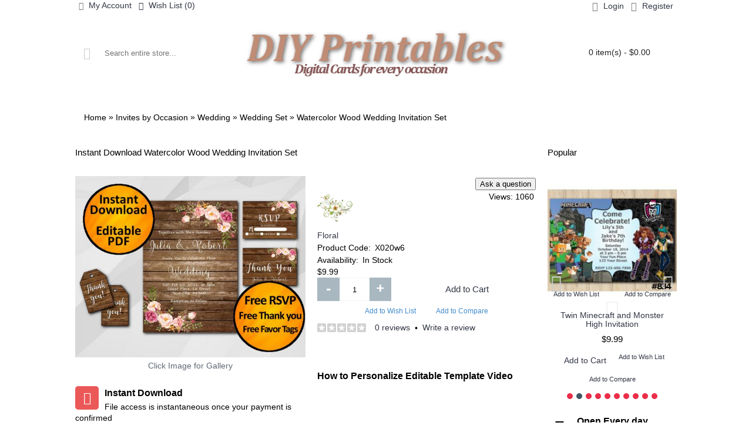

--- FILE ---
content_type: text/html; charset=utf-8
request_url: https://diy-printables.com/x020w6-watercolor-wood-wedding-invitation
body_size: 24603
content:
<!DOCTYPE html>
<html dir="ltr" lang="en" class="webkit chrome chrome131 mac journal-desktop is-guest skin-100 responsive-layout bottom-menu-bar center-header lang-flag lang-flag-mobile currency-symbol currency-symbol-mobile collapse-footer-columns soft-shadow extended-layout header-center header-sticky sticky-menu backface product-grid-second-image product-list-second-image product-page product-page-10084 layout-2 route-product-product oc1 one-column no-currency no-language" data-j2v="2.16.4">
<head>
<meta charset="UTF-8" />
<meta name="viewport" content="width=device-width, initial-scale=1, minimum-scale=1, maximum-scale=1, user-scalable=no">
<meta name="format-detection" content="telephone=no">
<!--[if IE]><meta http-equiv="X-UA-Compatible" content="IE=Edge,chrome=1"/><![endif]-->
<title>Printable Watercolor Wood Wedding Invitation Set</title>
<base href="https://diy-printables.com/" />
<meta name="description" content="Printable Watercolor Wood Wedding Invitation Set  with FREE RSVP, FREE Thank you Card &amp; FREE Back side" />
<meta property="og:title" content="Watercolor Wood Wedding Invitation Set" />
<meta property="og:site_name" content="DIY Printables" />
<meta property="og:url" content="https://diy-printables.com/x020w6-watercolor-wood-wedding-invitation" />
<meta property="og:description" content="" />
<meta property="og:type" content="product" />
<meta property="og:image" content="https://diy-printables.com/image/cache/data/Set/X020w6-Watercolor-Wood-Wedding-invitation-600x315.jpg" />
<meta property="og:image:width" content="600" />
<meta property="og:image:height" content="315" />
<meta name="twitter:card" content="summary" />
<meta name="twitter:title" content="Watercolor Wood Wedding Invitation Set" />
<meta name="twitter:description" content="" />
<meta name="twitter:image" content="https://diy-printables.com/image/cache/data/Set/X020w6-Watercolor-Wood-Wedding-invitation-200x200.jpg" />
<meta name="twitter:image:width" content="200" />
<meta name="twitter:image:height" content="200" />
<link href="https://diy-printables.com/image/data/DIY.png" rel="icon" />
<link href="https://diy-printables.com/x020w6-watercolor-wood-wedding-invitation" rel="canonical" />
<link rel="stylesheet" href="//fonts.googleapis.com/css?family=Roboto+Slab:regular,700%7CRoboto:regular,700%7COswald:regular%7CABeeZee:regular&amp;subset=latin"/>
<link rel="stylesheet" href="https://diy-printables.com/catalog/view/theme/journal2/css/j-strap.css?j2v=2.16.4"/>
<link rel="stylesheet" href="https://diy-printables.com/catalog/view/javascript/jquery/ui/themes/ui-lightness/jquery-ui-1.8.16.custom.css?j2v=2.16.4"/>
<link rel="stylesheet" href="https://diy-printables.com/catalog/view/theme/journal2/lib/swiper/css/swiper.css?j2v=2.16.4"/>
<link rel="stylesheet" href="https://diy-printables.com/catalog/view/theme/journal2/lib/lightgallery/css/lightgallery.min.css?j2v=2.16.4"/>
<link rel="stylesheet" href="https://diy-printables.com/catalog/view/theme/journal2/lib/magnific-popup/magnific-popup.css?j2v=2.16.4"/>
<link rel="stylesheet" href="https://diy-printables.com/catalog/view/javascript/jquery/colorbox/colorbox.css?j2v=2.16.4"/>
<link rel="stylesheet" href="https://diy-printables.com/catalog/view/theme/journal2/lib/accordion/css/jquery.accordion.css?j2v=2.16.4"/>
<link rel="stylesheet" href="https://diy-printables.com/catalog/view/javascript/blog/colorbox/css/0/colorbox.css?j2v=2.16.4"/>
<link rel="stylesheet" href="https://diy-printables.com/catalog/view/theme/journal2/stylesheet/seocms.css?j2v=2.16.4"/>
<link rel="stylesheet" href="https://diy-printables.com/catalog/view/javascript/wysibb/theme/default/wbbtheme.css?j2v=2.16.4"/>
<link rel="stylesheet" href="https://diy-printables.com/catalog/view/javascript/blog/rating/jquery.rating.css?j2v=2.16.4"/>
<link rel="stylesheet" href="https://diy-printables.com/catalog/view/theme/journal2/css/hint.min.css?j2v=2.16.4"/>
<link rel="stylesheet" href="https://diy-printables.com/catalog/view/theme/journal2/css/journal.css?j2v=2.16.4"/>
<link rel="stylesheet" href="https://diy-printables.com/catalog/view/theme/journal2/css/features.css?j2v=2.16.4"/>
<link rel="stylesheet" href="https://diy-printables.com/catalog/view/theme/journal2/css/header.css?j2v=2.16.4"/>
<link rel="stylesheet" href="https://diy-printables.com/catalog/view/theme/journal2/css/module.css?j2v=2.16.4"/>
<link rel="stylesheet" href="https://diy-printables.com/catalog/view/theme/journal2/css/pages.css?j2v=2.16.4"/>
<link rel="stylesheet" href="https://diy-printables.com/catalog/view/theme/journal2/css/account.css?j2v=2.16.4"/>
<link rel="stylesheet" href="https://diy-printables.com/catalog/view/theme/journal2/css/blog-manager.css?j2v=2.16.4"/>
<link rel="stylesheet" href="https://diy-printables.com/catalog/view/theme/journal2/css/side-column.css?j2v=2.16.4"/>
<link rel="stylesheet" href="https://diy-printables.com/catalog/view/theme/journal2/css/product.css?j2v=2.16.4"/>
<link rel="stylesheet" href="https://diy-printables.com/catalog/view/theme/journal2/css/category.css?j2v=2.16.4"/>
<link rel="stylesheet" href="https://diy-printables.com/catalog/view/theme/journal2/css/footer.css?j2v=2.16.4"/>
<link rel="stylesheet" href="https://diy-printables.com/catalog/view/theme/journal2/css/icons.css?j2v=2.16.4"/>
<link rel="stylesheet" href="https://diy-printables.com/catalog/view/theme/journal2/css/responsive.css?j2v=2.16.4"/>
<link rel="stylesheet" href="https://diy-printables.com/catalog/view/theme/journal2/css/flex.css?j2v=2.16.4"/>
<link rel="stylesheet" href="https://diy-printables.com/catalog/view/theme/journal2/css/rtl.css?j2v=2.16.4"/>
<link rel="stylesheet" href="index.php?route=journal2/assets/css&amp;j2v=2.16.4" />
<script type="text/javascript" src="https://diy-printables.com/catalog/view/theme/journal2/lib/modernizr/modernizr.min.js?j2v=2.16.4"></script>
<script type="text/javascript" src="https://diy-printables.com/catalog/view/theme/journal2/lib/jquery/jquery-1.8.3.min.js?j2v=2.16.4"></script>
<script type="text/javascript" src="https://diy-printables.com/catalog/view/theme/journal2/lib/jquery.ui/jquery-ui-1.8.24.min.js?j2v=2.16.4"></script>
<script type="text/javascript" src="https://diy-printables.com/catalog/view/javascript/common.js?j2v=2.16.4"></script>
<script type="text/javascript" src="https://diy-printables.com/catalog/view/javascript/jquery/jquery.total-storage.min.js?j2v=2.16.4"></script>
<script type="text/javascript" src="https://diy-printables.com/catalog/view/theme/journal2/lib/jquery.tabs/tabs.js?j2v=2.16.4"></script>
<script type="text/javascript" src="https://diy-printables.com/catalog/view/theme/journal2/lib/swiper/js/swiper.jquery.js?j2v=2.16.4"></script>
<script type="text/javascript" src="https://diy-printables.com/catalog/view/theme/journal2/lib/ias/jquery-ias.min.js?j2v=2.16.4"></script>
<script type="text/javascript" src="https://diy-printables.com/catalog/view/theme/journal2/lib/intense/intense.min.js?j2v=2.16.4"></script>
<script type="text/javascript" src="https://diy-printables.com/catalog/view/theme/journal2/lib/lightgallery/js/lightgallery.js?j2v=2.16.4"></script>
<script type="text/javascript" src="https://diy-printables.com/catalog/view/theme/journal2/lib/magnific-popup/jquery.magnific-popup.js?j2v=2.16.4"></script>
<script type="text/javascript" src="https://diy-printables.com/catalog/view/theme/journal2/lib/actual/jquery.actual.min.js?j2v=2.16.4"></script>
<script type="text/javascript" src="https://diy-printables.com/catalog/view/theme/journal2/lib/countdown/jquery.countdown.js?j2v=2.16.4"></script>
<script type="text/javascript" src="https://diy-printables.com/catalog/view/theme/journal2/lib/image-zoom/jquery.imagezoom.min.js?j2v=2.16.4"></script>
<script type="text/javascript" src="https://diy-printables.com/catalog/view/theme/journal2/lib/lazy/jquery.lazy.1.6.min.js?j2v=2.16.4"></script>
<script type="text/javascript" src="https://diy-printables.com/catalog/view/javascript/jquery/tabs.js?j2v=2.16.4"></script>
<script type="text/javascript" src="https://diy-printables.com/catalog/view/javascript/jquery/colorbox/jquery.colorbox-min.js?j2v=2.16.4"></script>
<script type="text/javascript" src="https://diy-printables.com/catalog/view/theme/journal2/lib/accordion/js/jquery.accordion.js?j2v=2.16.4"></script>
<script type="text/javascript" src="https://diy-printables.com/catalog/view/javascript/blog/colorbox/jquery.colorbox.js?j2v=2.16.4"></script>
<script type="text/javascript" src="https://diy-printables.com/catalog/view/javascript/blog/blog.color.js?j2v=2.16.4"></script>
<script type="text/javascript" src="https://diy-printables.com/catalog/view/javascript/wysibb/jquery.wysibb.min.js?j2v=2.16.4"></script>
<script type="text/javascript" src="https://diy-printables.com/catalog/view/javascript/blog/blog.bbimage.js?j2v=2.16.4"></script>
<script type="text/javascript" src="https://diy-printables.com/catalog/view/javascript/blog/rating/jquery.rating.js?j2v=2.16.4"></script>
<script type="text/javascript" src="https://diy-printables.com/catalog/view/javascript/blog/blog.comment.js?j2v=2.16.4"></script>
<script type="text/javascript" src="https://diy-printables.com/catalog/view/theme/journal2/js/journal.js?j2v=2.16.4"></script>
<!--[if (gte IE 6)&(lte IE 8)]><script src="catalog/view/theme/journal2/lib/selectivizr/selectivizr.min.js"></script><![endif]-->
<script>
  (function(i,s,o,g,r,a,m){i['GoogleAnalyticsObject']=r;i[r]=i[r]||function(){
  (i[r].q=i[r].q||[]).push(arguments)},i[r].l=1*new Date();a=s.createElement(o),
  m=s.getElementsByTagName(o)[0];a.async=1;a.src=g;m.parentNode.insertBefore(a,m)
  })(window,document,'script','//www.google-analytics.com/analytics.js','ga');

  ga('create', 'UA-71680464-1', 'auto');
  ga('send', 'pageview');

</script>

<!-- Yandex.Metrika counter -->
<script type="text/javascript" >
   (function(m,e,t,r,i,k,a){m[i]=m[i]||function(){(m[i].a=m[i].a||[]).push(arguments)};
   m[i].l=1*new Date();k=e.createElement(t),a=e.getElementsByTagName(t)[0],k.async=1,k.src=r,a.parentNode.insertBefore(k,a)})
   (window, document, "script", "https://mc.yandex.ru/metrika/tag.js", "ym");

   ym(31251753, "init", {
        clickmap:true,
        trackLinks:true,
        accurateTrackBounce:true,
        webvisor:true,
        trackHash:true,
        ecommerce:"dataLayer"
   });
</script>
<!-- /Yandex.Metrika counter -->


<script id="mcjs">!function(c,h,i,m,p){m=c.createElement(h),p=c.getElementsByTagName(h)[0],m.async=1,m.src=i,p.parentNode.insertBefore(m,p)}(document,"script","https://chimpstatic.com/mcjs-connected/js/users/c92898c806c0da4e06fee0e94/8806f4afdf2eefc3c11b53f8c.js");</script><script>
        Journal.COUNTDOWN = {
        DAYS    : "Days",
        HOURS   : "Hours",
        MINUTES : "Min",
        SECONDS : "Sec"
    };
        Journal.NOTIFICATION_BUTTONS = '<div class="notification-buttons"><a class="button notification-cart" href="https://diy-printables.com/shopping-cart">View Cart</a><a class="button notification-checkout" href="https://diy-printables.com/simplecheckout">Checkout</a></div>';
</script>
</head>
<body>
<!--[if lt IE 9]>
<div class="old-browser">You are using an old browser. Please <a href="http://windows.microsoft.com/en-us/internet-explorer/download-ie">upgrade to a newer version</a> or <a href="http://browsehappy.com/">try a different browser</a>.</div>
<![endif]-->
<header class="journal-header-center">
    <div class="header">
    <div class="journal-top-header j-min z-1"></div>
    <div class="journal-menu-bg z-0"> </div>
    <div class="journal-center-bg j-100 z-0"> </div>

    <div id="header" class="journal-header z-2">

        <div class="header-assets top-bar">
            <div class="journal-links j-min xs-100 sm-100 md-50 lg-50 xl-50">
                <div class="links">
                    <ul class="top-menu">
                    <li>
                            <a href="https://diy-printables.com/my-account" class="m-item icon-only"><i style="margin-right: 5px; color: rgb(119, 119, 119); font-size: 14px" data-icon="&#xe1b8;"></i>                    <span class="top-menu-link">My Account</span>                </a>
                                </li>
            <li>
                            <a href="https://diy-printables.com/wish-list" class="m-item wishlist-total icon-only"><i style="margin-right: 5px; font-size: 14px" data-icon="&#xe662;"></i>                    <span class="top-menu-link">Wish List (<span class="product-count">0</span>)</span>                </a>
                                </li>                    </ul>
                </div>
            </div>

            
            
            <div class="journal-secondary j-min xs-100 sm-100 md-50 lg-50 xl-50">
                <div class="links">
                    <ul class="top-menu">
                    <li>
                            <a href="https://diy-printables.com/login" class="m-item "><i style="margin-right: 5px; color: rgb(119, 119, 119); font-size: 16px" data-icon="&#xe1b4;"></i>                    <span class="top-menu-link">Login</span>                </a>
                                </li>
            <li>
                            <a href="https://diy-printables.com/simpleregister" class="m-item "><i style="margin-right: 5px; color: rgb(119, 119, 119); font-size: 16px" data-icon="&#xe07c;"></i>                    <span class="top-menu-link">Register</span>                </a>
                                </li>                    </ul>
                </div>
            </div>
        </div>

        <div class="header-assets">
            <div class="journal-search j-min xs-100 sm-50 md-25 lg-25 xl-25">
                                    <div id="search" class="j-min">
                        <div class="button-search j-min"><i></i></div>
                                                    <input type="text" name="search" placeholder="Search entire store..." value="" autocomplete="off" />
                                            </div>
                            </div>

            <div class="journal-logo j-100 xs-100 sm-100 md-50 lg-50 xl-50">
                                    <div id="logo">
                        <a href="https://diy-printables.com/">
                            <img src="https://diy-printables.com/image/cache/data/DIY-Printables-logo-451x80.png" width="451" height="80" alt="DIY Printables" title="DIY Printables" class="logo-1x" />                        </a>
                    </div>
                            </div>

            <div class="journal-cart j-min xs-100 sm-50 md-25 lg-25 xl-25">
                <div id="cart">
  <div class="heading" >
    <a><span id="cart-total">0 item(s) - $0.00</span><i></i></a>
  </div>
  <div class="content">
    <div class="cart-wrapper">
        <div class="empty">Your shopping cart is empty!</div>
      </div>
</div>
</div>            </div>
        </div>

        <div class="journal-menu j-min xs-100 sm-100 md-100 lg-100 xl-100">
            <style></style>
<div class="mobile-trigger">MENU</div>
<ul class="super-menu mobile-menu menu-table" style="table-layout: fixed">
        <li id="main-menu-item-1" class="drop-down  icon-only">
                <a href="https://diy-printables.com/" ><i style="margin-right: 5px; font-size: 16px" data-icon="&#xe01b;"></i></a>
                                                                
        
        <span class="mobile-plus">+</span>
    </li>
        <li id="main-menu-item-2" class="drop-down ">
                <a href="https://diy-printables.com/all-printables" ><span class="main-menu-text">All Printables</span></a>
                                                <ul><li><a href="https://diy-printables.com/all-printables" >All Printables</a></li><li><a href="https://diy-printables.com/invitations" >Invites by Type</a></li><li><a href="https://diy-printables.com/invites-by-occasion" >Invites by Occasion</a></li><li><a href="https://diy-printables.com/party-extras" >Party Extras</a></li><li><a href="https://diy-printables.com/all-printables/themes" >Themes</a></li></ul>                
        
        <span class="mobile-plus">+</span>
    </li>
        <li id="main-menu-item-3" class="mega-menu-mixed ">
                <a href="https://diy-printables.com/bday" ><span class="main-menu-text">Birthday</span></a>
                                                
                <div class="mega-menu">
        
                        <div class="mega-menu-column mega-menu-categories " style="width: 25%;">
                                <div>
                                        <div class="mega-menu-item xs-100 sm-100 md-100 lg-50 xl-50 menu-image-right menu-no-links">
                        <div>
                            <h3><a href="https://diy-printables.com/invites-by-occasion/birthday/tsum-tsum">Tsum Tsum</a></h3>
                            <div>
                                                        <a href="https://diy-printables.com/invites-by-occasion/birthday/tsum-tsum"><img width="250" height="250" class="lazy" src="https://diy-printables.com/image/cache/data/journal2/transparent-250x250.png" data-src="https://diy-printables.com/image/cache/data/Brands/Tsum Tsum-250x250.png" data-default-src="https://diy-printables.com/image/cache/data/Brands/Tsum Tsum-250x250.png" alt="Tsum Tsum"/></a>
                                                                                    </div>
                            <span class="clearfix"> </span>
                        </div>
                    </div>
                                        <div class="mega-menu-item xs-100 sm-100 md-100 lg-50 xl-50 menu-image-right menu-no-links">
                        <div>
                            <h3><a href="https://diy-printables.com/invites-by-occasion/birthday/jump">Jump</a></h3>
                            <div>
                                                        <a href="https://diy-printables.com/invites-by-occasion/birthday/jump"><img width="250" height="250" class="lazy" src="https://diy-printables.com/image/cache/data/journal2/transparent-250x250.png" data-src="https://diy-printables.com/image/cache/data/Brands/Jump-250x250.png" data-default-src="https://diy-printables.com/image/cache/data/Brands/Jump-250x250.png" alt="Jump"/></a>
                                                                                    </div>
                            <span class="clearfix"> </span>
                        </div>
                    </div>
                                        <div class="mega-menu-item xs-100 sm-100 md-100 lg-50 xl-50 menu-image-right menu-no-links">
                        <div>
                            <h3><a href="https://diy-printables.com/invites-by-occasion/birthday/lilo-and-stitch">Lilo and Stitch</a></h3>
                            <div>
                                                        <a href="https://diy-printables.com/invites-by-occasion/birthday/lilo-and-stitch"><img width="250" height="250" class="lazy" src="https://diy-printables.com/image/cache/data/journal2/transparent-250x250.png" data-src="https://diy-printables.com/image/cache/data/Brands/Lilo and Stitch-250x250.png" data-default-src="https://diy-printables.com/image/cache/data/Brands/Lilo and Stitch-250x250.png" alt="Lilo and Stitch"/></a>
                                                                                    </div>
                            <span class="clearfix"> </span>
                        </div>
                    </div>
                                        <div class="mega-menu-item xs-100 sm-100 md-100 lg-50 xl-50 menu-image-right menu-no-links">
                        <div>
                            <h3><a href="https://diy-printables.com/invites-by-occasion/birthday/star-wars">Star Wars</a></h3>
                            <div>
                                                        <a href="https://diy-printables.com/invites-by-occasion/birthday/star-wars"><img width="250" height="250" class="lazy" src="https://diy-printables.com/image/cache/data/journal2/transparent-250x250.png" data-src="https://diy-printables.com/image/cache/data/Brands/Star Wars-250x250.png" data-default-src="https://diy-printables.com/image/cache/data/Brands/Star Wars-250x250.png" alt="Star Wars"/></a>
                                                                                    </div>
                            <span class="clearfix"> </span>
                        </div>
                    </div>
                                    </div>
                            </div>
            
                                            
                        <div class="mega-menu-column mega-menu-categories " style="width: 50%;">
                                <div>
                                        <div class="mega-menu-item xs-100 sm-50 md-50 lg-33 xl-33 menu-image-right menu-no-image">
                        <div>
                            <h3><a href="https://diy-printables.com/all-printables/themes/adult">Adult</a></h3>
                            <div>
                                                                                    <ul>
                                                                                            </ul>
                                                        </div>
                            <span class="clearfix"> </span>
                        </div>
                    </div>
                                        <div class="mega-menu-item xs-100 sm-50 md-50 lg-33 xl-33 menu-image-right menu-no-image">
                        <div>
                            <h3><a href="https://diy-printables.com/invites-by-occasion/birthday/disney">Disney</a></h3>
                            <div>
                                                                                    <ul>
                                                                                            </ul>
                                                        </div>
                            <span class="clearfix"> </span>
                        </div>
                    </div>
                                        <div class="mega-menu-item xs-100 sm-50 md-50 lg-33 xl-33 menu-image-right menu-no-image">
                        <div>
                            <h3><a href="https://diy-printables.com/invites-by-occasion/birthday/frozen">Frozen </a></h3>
                            <div>
                                                                                    <ul>
                                                                                            </ul>
                                                        </div>
                            <span class="clearfix"> </span>
                        </div>
                    </div>
                                        <div class="mega-menu-item xs-100 sm-50 md-50 lg-33 xl-33 menu-image-right menu-no-image">
                        <div>
                            <h3><a href="https://diy-printables.com/invites-by-occasion/birthday/frozen-fever">Frozen Fever</a></h3>
                            <div>
                                                                                    <ul>
                                                                                            </ul>
                                                        </div>
                            <span class="clearfix"> </span>
                        </div>
                    </div>
                                        <div class="mega-menu-item xs-100 sm-50 md-50 lg-33 xl-33 menu-image-right menu-no-image">
                        <div>
                            <h3><a href="https://diy-printables.com/invites-by-occasion/birthday/iphone">iPhone</a></h3>
                            <div>
                                                                                    <ul>
                                                                                            </ul>
                                                        </div>
                            <span class="clearfix"> </span>
                        </div>
                    </div>
                                        <div class="mega-menu-item xs-100 sm-50 md-50 lg-33 xl-33 menu-image-right menu-no-image">
                        <div>
                            <h3><a href="https://diy-printables.com/invites-by-occasion/birthday/minecraft">Minecraft </a></h3>
                            <div>
                                                                                    <ul>
                                                                                            </ul>
                                                        </div>
                            <span class="clearfix"> </span>
                        </div>
                    </div>
                                        <div class="mega-menu-item xs-100 sm-50 md-50 lg-33 xl-33 menu-image-right menu-no-image">
                        <div>
                            <h3><a href="https://diy-printables.com/invites-by-occasion/birthday/minnie-mouse">Minnie Mouse</a></h3>
                            <div>
                                                                                    <ul>
                                                                                            </ul>
                                                        </div>
                            <span class="clearfix"> </span>
                        </div>
                    </div>
                                        <div class="mega-menu-item xs-100 sm-50 md-50 lg-33 xl-33 menu-image-right menu-no-image">
                        <div>
                            <h3><a href="https://diy-printables.com/invites-by-occasion/birthday/mickey-mouse">Mickey Mouse</a></h3>
                            <div>
                                                                                    <ul>
                                                                                            </ul>
                                                        </div>
                            <span class="clearfix"> </span>
                        </div>
                    </div>
                                        <div class="mega-menu-item xs-100 sm-50 md-50 lg-33 xl-33 menu-image-right menu-no-image">
                        <div>
                            <h3><a href="https://diy-printables.com/invites-by-occasion/birthday/paw-patrol">Paw Patrol</a></h3>
                            <div>
                                                                                    <ul>
                                                                                            </ul>
                                                        </div>
                            <span class="clearfix"> </span>
                        </div>
                    </div>
                                        <div class="mega-menu-item xs-100 sm-50 md-50 lg-33 xl-33 menu-image-right menu-no-image">
                        <div>
                            <h3><a href="https://diy-printables.com/invites-by-occasion/birthday/power-rangers">Power Rangers</a></h3>
                            <div>
                                                                                    <ul>
                                                                                            </ul>
                                                        </div>
                            <span class="clearfix"> </span>
                        </div>
                    </div>
                                        <div class="mega-menu-item xs-100 sm-50 md-50 lg-33 xl-33 menu-image-right menu-no-image">
                        <div>
                            <h3><a href="https://diy-printables.com/invites-by-occasion/birthday/skylanders">Skylanders</a></h3>
                            <div>
                                                                                    <ul>
                                                                                            </ul>
                                                        </div>
                            <span class="clearfix"> </span>
                        </div>
                    </div>
                                        <div class="mega-menu-item xs-100 sm-50 md-50 lg-33 xl-33 menu-image-right menu-no-image">
                        <div>
                            <h3><a href="https://diy-printables.com/invites-by-occasion/birthday/tmnt">TMNT</a></h3>
                            <div>
                                                                                    <ul>
                                                                                            </ul>
                                                        </div>
                            <span class="clearfix"> </span>
                        </div>
                    </div>
                                        <div class="mega-menu-item xs-100 sm-50 md-50 lg-33 xl-33 menu-image-right menu-no-image">
                        <div>
                            <h3><a href="https://diy-printables.com/invites-by-occasion/birthday/lego">Lego</a></h3>
                            <div>
                                                                                    <ul>
                                                                                            </ul>
                                                        </div>
                            <span class="clearfix"> </span>
                        </div>
                    </div>
                                        <div class="mega-menu-item xs-100 sm-50 md-50 lg-33 xl-33 menu-image-right menu-no-image">
                        <div>
                            <h3><a href="https://diy-printables.com/all-printables/themes/book-of-life">Book of Life</a></h3>
                            <div>
                                                                                    <ul>
                                                                                            </ul>
                                                        </div>
                            <span class="clearfix"> </span>
                        </div>
                    </div>
                                        <div class="mega-menu-item xs-100 sm-50 md-50 lg-33 xl-33 menu-image-right menu-no-image">
                        <div>
                            <h3><a href="https://diy-printables.com/invites-by-occasion/birthday/bubble-guppies">Bubble Guppies</a></h3>
                            <div>
                                                                                    <ul>
                                                                                            </ul>
                                                        </div>
                            <span class="clearfix"> </span>
                        </div>
                    </div>
                                        <div class="mega-menu-item xs-100 sm-50 md-50 lg-33 xl-33 menu-image-right menu-no-image">
                        <div>
                            <h3><a href="https://diy-printables.com/invites-by-occasion/birthday/duck-dynasty">Duck Dynasty</a></h3>
                            <div>
                                                                                    <ul>
                                                                                            </ul>
                                                        </div>
                            <span class="clearfix"> </span>
                        </div>
                    </div>
                                        <div class="mega-menu-item xs-100 sm-50 md-50 lg-33 xl-33 menu-image-right menu-no-image">
                        <div>
                            <h3><a href="https://diy-printables.com/invites-by-occasion/birthday/ninjago">Ninjago</a></h3>
                            <div>
                                                                                    <ul>
                                                                                            </ul>
                                                        </div>
                            <span class="clearfix"> </span>
                        </div>
                    </div>
                                    </div>
                                <div class="menu-cms-block"><p><span style="font-size:18px;">&nbsp; &nbsp; &nbsp; &nbsp; &nbsp; &nbsp; &nbsp; &nbsp; &nbsp; &nbsp; &nbsp; &nbsp; &nbsp; &nbsp; &nbsp; &nbsp; &nbsp; &nbsp; &nbsp; &nbsp; &nbsp; &nbsp; &nbsp; &nbsp; &nbsp; &nbsp; &nbsp; &nbsp; &nbsp; &nbsp; &nbsp; &nbsp; &nbsp; &nbsp; &nbsp; &nbsp; &nbsp; &nbsp; <span style="font-size:22px;"><a href="http://diy-printables.com/birthday" target="_self">See more&nbsp;<span style="color: rgb(0, 0, 0); font-family: Helvetica, Arial, sans-serif;">➜</span></a></span></span></p></div>
                            </div>
            
                                            
            
                        <div class="mega-menu-column mega-menu-products " style="width: 25%;">
                                <div>
                                                            <div class="mega-menu-item product-grid-item xs-100 sm-100 md-100 lg-100 xl-100 display-icon inline-button">
                        <div class="product-wrapper ">
                            <div class="image ">
                                <a href="https://diy-printables.com/paw-patrol-custom-invitation-374">
                                    <img width="300" height="300" class="lazy" src="https://diy-printables.com/image/cache/data/journal2/transparent-300x300.png" data-src="https://diy-printables.com/image/cache/data/Custom-Invites/0374-(9.99)-Paw-Patrol-Invitation-300x300.jpg" alt="Paw Patrol Invitation"/>
                                </a>
                                                                                                <div class="wishlist"><a onclick="addToWishList('374');" class="hint--top" data-hint="Add to Wish List"><i class="wishlist-icon"></i><span class="button-wishlist-text">Add to Wish List</span></a></div>
                                <div class="compare"><a onclick="addToCompare('374');" class="hint--top" data-hint="Add to Compare"><i class="compare-icon"></i><span class="button-compare-text">Add to Compare</span></a></div>
                                
                            </div>
                            <div class="product-details">
                                <div class="caption">
                                <div class="name"><a href="https://diy-printables.com/paw-patrol-custom-invitation-374">Paw Patrol Invitation</a></div>
                                                                <div class="price">
                                                                        $9.99                                                                    </div>
                                                                                                </div>
                                <div class="button-group">
                                                                <div class="cart ">
                                    <a onclick="addToCart('374');" class="button hint--top" data-hint="Add to Cart"><i class="button-left-icon"></i><span class="button-cart-text">Add to Cart</span><i class="button-right-icon"></i></a>
                                </div>
                                                                <div class="wishlist"><a onclick="addToWishList('374');" class="hint--top" data-hint="Add to Wish List"><i class="wishlist-icon"></i><span class="button-wishlist-text">Add to Wish List</span></a></div>
                                <div class="compare"><a onclick="addToCompare('374');" class="hint--top" data-hint="Add to Compare"><i class="compare-icon"></i><span class="button-compare-text">Add to Compare</span></a></div>
                                </div>
                            </div>
                        </div>
                    </div>
                                    </div>
                            </div>
                                                    </div>
        
        <span class="mobile-plus">+</span>
    </li>
        <li id="main-menu-item-4" class="mega-menu-mixed ">
                <a href="https://diy-printables.com/invites-by-occasion/twin" ><span class="main-menu-text">Twin</span></a>
                                                
                <div class="mega-menu">
        
                        <div class="mega-menu-column mega-menu-categories " style="width: 25%;">
                                <div>
                                        <div class="mega-menu-item xs-100 sm-100 md-100 lg-50 xl-50 menu-image-right menu-no-links">
                        <div>
                            <h3><a href="https://diy-printables.com/invites-by-occasion/twin/twin-theme-paw-patrol">Paw Patrol</a></h3>
                            <div>
                                                        <a href="https://diy-printables.com/invites-by-occasion/twin/twin-theme-paw-patrol"><img width="250" height="250" class="lazy" src="https://diy-printables.com/image/cache/data/journal2/transparent-250x250.png" data-src="https://diy-printables.com/image/cache/data/Brands/Paw Patrol-250x250.png" data-default-src="https://diy-printables.com/image/cache/data/Brands/Paw Patrol-250x250.png" alt="Paw Patrol"/></a>
                                                                                    </div>
                            <span class="clearfix"> </span>
                        </div>
                    </div>
                                        <div class="mega-menu-item xs-100 sm-100 md-100 lg-50 xl-50 menu-image-right menu-no-links">
                        <div>
                            <h3><a href="https://diy-printables.com/invites-by-occasion/twin/twin-theme-power-rangers">Power Rangers</a></h3>
                            <div>
                                                        <a href="https://diy-printables.com/invites-by-occasion/twin/twin-theme-power-rangers"><img width="250" height="250" class="lazy" src="https://diy-printables.com/image/cache/data/journal2/transparent-250x250.png" data-src="https://diy-printables.com/image/cache/data/Brands/Power Ranger-250x250.png" data-default-src="https://diy-printables.com/image/cache/data/Brands/Power Ranger-250x250.png" alt="Power Rangers"/></a>
                                                                                    </div>
                            <span class="clearfix"> </span>
                        </div>
                    </div>
                                        <div class="mega-menu-item xs-100 sm-100 md-100 lg-50 xl-50 menu-image-right menu-no-links">
                        <div>
                            <h3><a href="https://diy-printables.com/invites-by-occasion/twin/twin-theme-hello-kitty">Hello Kitty</a></h3>
                            <div>
                                                        <a href="https://diy-printables.com/invites-by-occasion/twin/twin-theme-hello-kitty"><img width="250" height="250" class="lazy" src="https://diy-printables.com/image/cache/data/journal2/transparent-250x250.png" data-src="https://diy-printables.com/image/cache/data/Brands/Hello Kitty-250x250.png" data-default-src="https://diy-printables.com/image/cache/data/Brands/Hello Kitty-250x250.png" alt="Hello Kitty"/></a>
                                                                                    </div>
                            <span class="clearfix"> </span>
                        </div>
                    </div>
                                        <div class="mega-menu-item xs-100 sm-100 md-100 lg-50 xl-50 menu-image-right menu-no-links">
                        <div>
                            <h3><a href="https://diy-printables.com/invites-by-occasion/twin/twin-theme-minecraft">Minecraft </a></h3>
                            <div>
                                                        <a href="https://diy-printables.com/invites-by-occasion/twin/twin-theme-minecraft"><img width="250" height="250" class="lazy" src="https://diy-printables.com/image/cache/data/journal2/transparent-250x250.png" data-src="https://diy-printables.com/image/cache/data/Brands/Minecraft-250x250.png" data-default-src="https://diy-printables.com/image/cache/data/Brands/Minecraft-250x250.png" alt="Minecraft "/></a>
                                                                                    </div>
                            <span class="clearfix"> </span>
                        </div>
                    </div>
                                    </div>
                            </div>
            
                                            
                        <div class="mega-menu-column mega-menu-categories " style="width: 50%;">
                                <div>
                                        <div class="mega-menu-item xs-100 sm-50 md-50 lg-33 xl-33 menu-image-right menu-no-image">
                        <div>
                            <h3><a href="https://diy-printables.com/invites-by-occasion/twin/twin-theme-ariel">Ariel</a></h3>
                            <div>
                                                                                    <ul>
                                                                                            </ul>
                                                        </div>
                            <span class="clearfix"> </span>
                        </div>
                    </div>
                                        <div class="mega-menu-item xs-100 sm-50 md-50 lg-33 xl-33 menu-image-right menu-no-image">
                        <div>
                            <h3><a href="https://diy-printables.com/invites-by-occasion/twin/twin-theme-disney">Disney</a></h3>
                            <div>
                                                                                    <ul>
                                                                                            </ul>
                                                        </div>
                            <span class="clearfix"> </span>
                        </div>
                    </div>
                                        <div class="mega-menu-item xs-100 sm-50 md-50 lg-33 xl-33 menu-image-right menu-no-image">
                        <div>
                            <h3><a href="https://diy-printables.com/invites-by-occasion/twin/twin-theme-disney-cars">Disney Cars</a></h3>
                            <div>
                                                                                    <ul>
                                                                                            </ul>
                                                        </div>
                            <span class="clearfix"> </span>
                        </div>
                    </div>
                                        <div class="mega-menu-item xs-100 sm-50 md-50 lg-33 xl-33 menu-image-right menu-no-image">
                        <div>
                            <h3><a href="https://diy-printables.com/invites-by-occasion/twin/twin-theme-disney-planes">Disney Planes</a></h3>
                            <div>
                                                                                    <ul>
                                                                                            </ul>
                                                        </div>
                            <span class="clearfix"> </span>
                        </div>
                    </div>
                                        <div class="mega-menu-item xs-100 sm-50 md-50 lg-33 xl-33 menu-image-right menu-no-image">
                        <div>
                            <h3><a href="https://diy-printables.com/invites-by-occasion/twin/twin-theme-disney-princesses">Disney Princesses</a></h3>
                            <div>
                                                                                    <ul>
                                                                                            </ul>
                                                        </div>
                            <span class="clearfix"> </span>
                        </div>
                    </div>
                                        <div class="mega-menu-item xs-100 sm-50 md-50 lg-33 xl-33 menu-image-right menu-no-image">
                        <div>
                            <h3><a href="https://diy-printables.com/invites-by-occasion/twin/twin-theme-minions">Minions</a></h3>
                            <div>
                                                                                    <ul>
                                                                                            </ul>
                                                        </div>
                            <span class="clearfix"> </span>
                        </div>
                    </div>
                                        <div class="mega-menu-item xs-100 sm-50 md-50 lg-33 xl-33 menu-image-right menu-no-image">
                        <div>
                            <h3><a href="https://diy-printables.com/invites-by-occasion/twin/twin-theme-spiderman">Spiderman</a></h3>
                            <div>
                                                                                    <ul>
                                                                                            </ul>
                                                        </div>
                            <span class="clearfix"> </span>
                        </div>
                    </div>
                                        <div class="mega-menu-item xs-100 sm-50 md-50 lg-33 xl-33 menu-image-right menu-no-image">
                        <div>
                            <h3><a href="https://diy-printables.com/invites-by-occasion/twin/twin-theme-toy-story">Toy Story</a></h3>
                            <div>
                                                                                    <ul>
                                                                                            </ul>
                                                        </div>
                            <span class="clearfix"> </span>
                        </div>
                    </div>
                                        <div class="mega-menu-item xs-100 sm-50 md-50 lg-33 xl-33 menu-image-right menu-no-image">
                        <div>
                            <h3><a href="https://diy-printables.com/invites-by-occasion/twin/twin-theme-luau">Luau</a></h3>
                            <div>
                                                                                    <ul>
                                                                                            </ul>
                                                        </div>
                            <span class="clearfix"> </span>
                        </div>
                    </div>
                                        <div class="mega-menu-item xs-100 sm-50 md-50 lg-33 xl-33 menu-image-right menu-no-image">
                        <div>
                            <h3><a href="https://diy-printables.com/invites-by-occasion/twin/twin-theme-minnie-mouse">Minnie Mouse</a></h3>
                            <div>
                                                                                    <ul>
                                                                                            </ul>
                                                        </div>
                            <span class="clearfix"> </span>
                        </div>
                    </div>
                                        <div class="mega-menu-item xs-100 sm-50 md-50 lg-33 xl-33 menu-image-right menu-no-image">
                        <div>
                            <h3><a href="https://diy-printables.com/invites-by-occasion/twin/twin-theme-mickey-mouse">Mickey Mouse</a></h3>
                            <div>
                                                                                    <ul>
                                                                                            </ul>
                                                        </div>
                            <span class="clearfix"> </span>
                        </div>
                    </div>
                                        <div class="mega-menu-item xs-100 sm-50 md-50 lg-33 xl-33 menu-image-right menu-no-image">
                        <div>
                            <h3><a href="https://diy-printables.com/invites-by-occasion/twin/twin-theme-minions">Minions</a></h3>
                            <div>
                                                                                    <ul>
                                                                                            </ul>
                                                        </div>
                            <span class="clearfix"> </span>
                        </div>
                    </div>
                                        <div class="mega-menu-item xs-100 sm-50 md-50 lg-33 xl-33 menu-image-right menu-no-image">
                        <div>
                            <h3><a href="https://diy-printables.com/invites-by-occasion/twin/twin-theme-super-mario">Super Mario</a></h3>
                            <div>
                                                                                    <ul>
                                                                                            </ul>
                                                        </div>
                            <span class="clearfix"> </span>
                        </div>
                    </div>
                                        <div class="mega-menu-item xs-100 sm-50 md-50 lg-33 xl-33 menu-image-right menu-no-image">
                        <div>
                            <h3><a href="https://diy-printables.com/invites-by-occasion/twin/twin-theme-minecraft">Minecraft </a></h3>
                            <div>
                                                                                    <ul>
                                                                                            </ul>
                                                        </div>
                            <span class="clearfix"> </span>
                        </div>
                    </div>
                                        <div class="mega-menu-item xs-100 sm-50 md-50 lg-33 xl-33 menu-image-right menu-no-image">
                        <div>
                            <h3><a href="https://diy-printables.com/invites-by-occasion/twin/twin-theme-tmnt">TMNT</a></h3>
                            <div>
                                                                                    <ul>
                                                                                            </ul>
                                                        </div>
                            <span class="clearfix"> </span>
                        </div>
                    </div>
                                        <div class="mega-menu-item xs-100 sm-50 md-50 lg-33 xl-33 menu-image-right menu-no-image">
                        <div>
                            <h3><a href="https://diy-printables.com/invites-by-occasion/twin/twin-theme-spiderman">Spiderman</a></h3>
                            <div>
                                                                                    <ul>
                                                                                            </ul>
                                                        </div>
                            <span class="clearfix"> </span>
                        </div>
                    </div>
                                        <div class="mega-menu-item xs-100 sm-50 md-50 lg-33 xl-33 menu-image-right menu-no-image">
                        <div>
                            <h3><a href="https://diy-printables.com/invites-by-occasion/twin/twin-theme-my-little-pony">My Little Pony</a></h3>
                            <div>
                                                                                    <ul>
                                                                                            </ul>
                                                        </div>
                            <span class="clearfix"> </span>
                        </div>
                    </div>
                                    </div>
                                <div class="menu-cms-block"><p><span style="font-size: 18px;">&nbsp; &nbsp; &nbsp; &nbsp; &nbsp; &nbsp; &nbsp; &nbsp; &nbsp; &nbsp; &nbsp; &nbsp; &nbsp; &nbsp; &nbsp; &nbsp; &nbsp; &nbsp; &nbsp; &nbsp; &nbsp; &nbsp; &nbsp; &nbsp; &nbsp; &nbsp; &nbsp; &nbsp; &nbsp; &nbsp; &nbsp; &nbsp; &nbsp; &nbsp; &nbsp; &nbsp; &nbsp; &nbsp;&nbsp;</span><span style="font-size: 22px;"><a href="http://diy-printables.com/twin" target="_self">See more&nbsp;<span style="color: rgb(0, 0, 0); font-family: Helvetica, Arial, sans-serif;">➜</span></a></span></p></div>
                            </div>
            
                                            
            
                        <div class="mega-menu-column mega-menu-products " style="width: 25%;">
                                <div>
                                                            <div class="mega-menu-item product-grid-item xs-100 sm-100 md-100 lg-100 xl-100 display-icon inline-button">
                        <div class="product-wrapper ">
                            <div class="image ">
                                <a href="https://diy-printables.com/twin-mickey-mouse-and-minecraft-custom-invitation-509">
                                    <img width="300" height="300" class="lazy" src="https://diy-printables.com/image/cache/data/journal2/transparent-300x300.png" data-src="https://diy-printables.com/image/cache/data/Custom-Invites/0509-(9.99)-Twin-Mickey-Mouse-and-Minecraft-Invitation-300x300.jpg" alt="Twin Mickey Mouse and Minecraft Invitation"/>
                                </a>
                                                                                                <div class="wishlist"><a onclick="addToWishList('509');" class="hint--top" data-hint="Add to Wish List"><i class="wishlist-icon"></i><span class="button-wishlist-text">Add to Wish List</span></a></div>
                                <div class="compare"><a onclick="addToCompare('509');" class="hint--top" data-hint="Add to Compare"><i class="compare-icon"></i><span class="button-compare-text">Add to Compare</span></a></div>
                                
                            </div>
                            <div class="product-details">
                                <div class="caption">
                                <div class="name"><a href="https://diy-printables.com/twin-mickey-mouse-and-minecraft-custom-invitation-509">Twin Mickey Mouse and Minecraft Invitation</a></div>
                                                                <div class="price">
                                                                        $9.99                                                                    </div>
                                                                                                <div class="rating"><img width="83" height="15" src="catalog/view/theme/default/image/stars-5.0000.png" alt="Based on 1 reviews." /></div>
                                                                </div>
                                <div class="button-group">
                                                                <div class="cart ">
                                    <a onclick="addToCart('509');" class="button hint--top" data-hint="Add to Cart"><i class="button-left-icon"></i><span class="button-cart-text">Add to Cart</span><i class="button-right-icon"></i></a>
                                </div>
                                                                <div class="wishlist"><a onclick="addToWishList('509');" class="hint--top" data-hint="Add to Wish List"><i class="wishlist-icon"></i><span class="button-wishlist-text">Add to Wish List</span></a></div>
                                <div class="compare"><a onclick="addToCompare('509');" class="hint--top" data-hint="Add to Compare"><i class="compare-icon"></i><span class="button-compare-text">Add to Compare</span></a></div>
                                </div>
                            </div>
                        </div>
                    </div>
                                    </div>
                            </div>
                                                    </div>
        
        <span class="mobile-plus">+</span>
    </li>
        <li id="main-menu-item-5" class="mega-menu-categories ">
                <a href="https://diy-printables.com/invites-by-occasion/baby" ><span class="main-menu-text">Baby</span></a>
                        <div class="mega-menu">
            <div>
                        <div class="mega-menu-item xs-50 sm-33 md-25 lg-16 xl-16 menu-image-left menu-no-links">
                <div>
                    <h3><a href="https://diy-printables.com/invites-by-occasion/baby/1st-birthday">1st Birthday</a></h3>
                    <div>
                                        <a href="https://diy-printables.com/invites-by-occasion/baby/1st-birthday"><img width="250" height="250" class="lazy" src="https://diy-printables.com/image/cache/data/journal2/transparent-250x250.png" data-src="https://diy-printables.com/image/cache/data/Banners/1st Birthday-250x250.jpg" data-default-src="https://diy-printables.com/image/cache/data/Banners/1st Birthday-250x250.jpg" alt="1st Birthday"/></a>
                                                            </div>
                </div>
            </div>
                        <div class="mega-menu-item xs-50 sm-33 md-25 lg-16 xl-16 menu-image-left menu-no-links">
                <div>
                    <h3><a href="https://diy-printables.com/invites-by-occasion/baby/baby-shower">Baby Shower</a></h3>
                    <div>
                                        <a href="https://diy-printables.com/invites-by-occasion/baby/baby-shower"><img width="250" height="250" class="lazy" src="https://diy-printables.com/image/cache/data/journal2/transparent-250x250.png" data-src="https://diy-printables.com/image/cache/data/Banners/Baby Shower-250x250.jpg" data-default-src="https://diy-printables.com/image/cache/data/Banners/Baby Shower-250x250.jpg" alt="Baby Shower"/></a>
                                                            </div>
                </div>
            </div>
                        <div class="mega-menu-item xs-50 sm-33 md-25 lg-16 xl-16 menu-image-left menu-no-links">
                <div>
                    <h3><a href="https://diy-printables.com/invites-by-occasion/baby/baptism">Baptism</a></h3>
                    <div>
                                        <a href="https://diy-printables.com/invites-by-occasion/baby/baptism"><img width="250" height="250" class="lazy" src="https://diy-printables.com/image/cache/data/journal2/transparent-250x250.png" data-src="https://diy-printables.com/image/cache/data/Banners/Baptism-250x250.jpg" data-default-src="https://diy-printables.com/image/cache/data/Banners/Baptism-250x250.jpg" alt="Baptism"/></a>
                                                            </div>
                </div>
            </div>
                        </div>
            <span class="clearfix"> </span>
        </div>
        <span class="clearfix"> </span>

                                        
        
        <span class="mobile-plus">+</span>
    </li>
        <li id="main-menu-item-6" class="mega-menu-categories ">
                <a href="https://diy-printables.com/invites-by-occasion/wedding" ><span class="main-menu-text">Wedding</span></a>
                        <div class="mega-menu">
            <div>
                        <div class="mega-menu-item xs-50 sm-33 md-25 lg-16 xl-16 menu-image-right menu-no-links">
                <div>
                    <h3><a href="https://diy-printables.com/invites-by-occasion/wedding/bridal-shower">Bridal Shower </a></h3>
                    <div>
                                        <a href="https://diy-printables.com/invites-by-occasion/wedding/bridal-shower"><img width="250" height="250" class="lazy" src="https://diy-printables.com/image/cache/data/journal2/transparent-250x250.png" data-src="https://diy-printables.com/image/cache/data/Wedding/Bridal-Shower-Invitations/W219-Watercolor-Bridal-Shower-Invitation-250x250.jpg" data-default-src="https://diy-printables.com/image/cache/data/Wedding/Bridal-Shower-Invitations/W219-Watercolor-Bridal-Shower-Invitation-250x250.jpg" alt="Bridal Shower "/></a>
                                                            </div>
                </div>
            </div>
                        <div class="mega-menu-item xs-50 sm-33 md-25 lg-16 xl-16 menu-image-right menu-no-links">
                <div>
                    <h3><a href="https://diy-printables.com/invites-by-occasion/wedding/save-the-date-cards">Save the Date Cards</a></h3>
                    <div>
                                        <a href="https://diy-printables.com/invites-by-occasion/wedding/save-the-date-cards"><img width="250" height="250" class="lazy" src="https://diy-printables.com/image/cache/data/journal2/transparent-250x250.png" data-src="https://diy-printables.com/image/cache/data/Wedding/Wedding-Save-the-Date/W518-Watercolor-Wood-Wedding-Save-the-Date-250x250.jpg" data-default-src="https://diy-printables.com/image/cache/data/Wedding/Wedding-Save-the-Date/W518-Watercolor-Wood-Wedding-Save-the-Date-250x250.jpg" alt="Save the Date Cards"/></a>
                                                            </div>
                </div>
            </div>
                        <div class="mega-menu-item xs-50 sm-33 md-25 lg-16 xl-16 menu-image-right menu-no-links">
                <div>
                    <h3><a href="https://diy-printables.com/invites-by-occasion/wedding/wedding-invitations">Wedding Invitations</a></h3>
                    <div>
                                        <a href="https://diy-printables.com/invites-by-occasion/wedding/wedding-invitations"><img width="250" height="250" class="lazy" src="https://diy-printables.com/image/cache/data/journal2/transparent-250x250.png" data-src="https://diy-printables.com/image/cache/data/Icons/Wedding invitations-250x250.jpg" data-default-src="https://diy-printables.com/image/cache/data/Icons/Wedding invitations-250x250.jpg" alt="Wedding Invitations"/></a>
                                                            </div>
                </div>
            </div>
                        <div class="mega-menu-item xs-50 sm-33 md-25 lg-16 xl-16 menu-image-right menu-no-links">
                <div>
                    <h3><a href="https://diy-printables.com/invites-by-occasion/wedding/wedding-rsvp">Wedding RSVP</a></h3>
                    <div>
                                        <a href="https://diy-printables.com/invites-by-occasion/wedding/wedding-rsvp"><img width="250" height="250" class="lazy" src="https://diy-printables.com/image/cache/data/journal2/transparent-250x250.png" data-src="https://diy-printables.com/image/cache/data/Wedding/Wedding-RSVP/W715-Floral-Wedding-RSVP-250x250.jpg" data-default-src="https://diy-printables.com/image/cache/data/Wedding/Wedding-RSVP/W715-Floral-Wedding-RSVP-250x250.jpg" alt="Wedding RSVP"/></a>
                                                            </div>
                </div>
            </div>
                        <div class="mega-menu-item xs-50 sm-33 md-25 lg-16 xl-16 menu-image-right menu-no-links">
                <div>
                    <h3><a href="https://diy-printables.com/invites-by-occasion/wedding/wedding-set">Wedding Set</a></h3>
                    <div>
                                        <a href="https://diy-printables.com/invites-by-occasion/wedding/wedding-set"><img width="250" height="250" class="lazy" src="https://diy-printables.com/image/cache/data/journal2/transparent-250x250.png" data-src="https://diy-printables.com/image/cache/data/Wedding/Wedding-Set/W410-String-Lights-Wedding-Set-250x250.jpg" data-default-src="https://diy-printables.com/image/cache/data/Wedding/Wedding-Set/W410-String-Lights-Wedding-Set-250x250.jpg" alt="Wedding Set"/></a>
                                                            </div>
                </div>
            </div>
                        <div class="mega-menu-item xs-50 sm-33 md-25 lg-16 xl-16 menu-image-right menu-no-links">
                <div>
                    <h3><a href="https://diy-printables.com/invites-by-occasion/wedding/wedding-thank-you-cards">Wedding Thank You Cards</a></h3>
                    <div>
                                        <a href="https://diy-printables.com/invites-by-occasion/wedding/wedding-thank-you-cards"><img width="250" height="250" class="lazy" src="https://diy-printables.com/image/cache/data/journal2/transparent-250x250.png" data-src="https://diy-printables.com/image/cache/data/Wedding/Wedding-Thank-You-Cards/W619-Watercolor-Wedding-Thank-you-250x250.jpg" data-default-src="https://diy-printables.com/image/cache/data/Wedding/Wedding-Thank-You-Cards/W619-Watercolor-Wedding-Thank-you-250x250.jpg" alt="Wedding Thank You Cards"/></a>
                                                            </div>
                </div>
            </div>
                        </div>
            <span class="clearfix"> </span>
        </div>
        <span class="clearfix"> </span>

                                        
        
        <span class="mobile-plus">+</span>
    </li>
        <li id="main-menu-item-7" class="mega-menu-categories ">
                <a href="https://diy-printables.com/all-printables/downloads" ><span class="main-menu-text">Downloads</span></a>
                        <div class="mega-menu">
            <div>
                        <div class="mega-menu-item xs-50 sm-33 md-25 lg-16 xl-16 menu-image-right menu-no-links">
                <div>
                    <h3><a href="https://diy-printables.com/all-printables/downloads/canva-templates">Canva Templates</a></h3>
                    <div>
                                        <a href="https://diy-printables.com/all-printables/downloads/canva-templates"><img width="250" height="250" class="lazy" src="https://diy-printables.com/image/cache/data/journal2/transparent-250x250.png" data-src="https://diy-printables.com/image/cache/data/Banners/Editable Templates for Canva-1-250x250.png" data-default-src="https://diy-printables.com/image/cache/data/Banners/Editable Templates for Canva-1-250x250.png" alt="Canva Templates"/></a>
                                                            </div>
                </div>
            </div>
                        <div class="mega-menu-item xs-50 sm-33 md-25 lg-16 xl-16 menu-image-right menu-no-links">
                <div>
                    <h3><a href="https://diy-printables.com/all-printables/downloads/ebooks">eBooks</a></h3>
                    <div>
                                        <a href="https://diy-printables.com/all-printables/downloads/ebooks"><img width="250" height="250" class="lazy" src="https://diy-printables.com/image/cache/data/journal2/transparent-250x250.png" data-src="https://diy-printables.com/image/cache/data/Banners/ebooks-250x250.png" data-default-src="https://diy-printables.com/image/cache/data/Banners/ebooks-250x250.png" alt="eBooks"/></a>
                                                            </div>
                </div>
            </div>
                        <div class="mega-menu-item xs-50 sm-33 md-25 lg-16 xl-16 menu-image-right menu-no-links">
                <div>
                    <h3><a href="https://diy-printables.com/all-printables/downloads/editable-pdf">Editable PDF</a></h3>
                    <div>
                                        <a href="https://diy-printables.com/all-printables/downloads/editable-pdf"><img width="250" height="250" class="lazy" src="https://diy-printables.com/image/cache/data/journal2/transparent-250x250.png" data-src="https://diy-printables.com/image/cache/data/Icons/editable-250x250.JPG" data-default-src="https://diy-printables.com/image/cache/data/Icons/editable-250x250.JPG" alt="Editable PDF"/></a>
                                                            </div>
                </div>
            </div>
                        <div class="mega-menu-item xs-50 sm-33 md-25 lg-16 xl-16 menu-image-right menu-no-links">
                <div>
                    <h3><a href="https://diy-printables.com/all-printables/downloads/ready-to-print">Ready to Print</a></h3>
                    <div>
                                        <a href="https://diy-printables.com/all-printables/downloads/ready-to-print"><img width="250" height="250" class="lazy" src="https://diy-printables.com/image/cache/data/journal2/transparent-250x250.png" data-src="https://diy-printables.com/image/cache/data/Icons/PRINT-250x250.JPG" data-default-src="https://diy-printables.com/image/cache/data/Icons/PRINT-250x250.JPG" alt="Ready to Print"/></a>
                                                            </div>
                </div>
            </div>
                        </div>
            <span class="clearfix"> </span>
        </div>
        <span class="clearfix"> </span>

                                        
        
        <span class="mobile-plus">+</span>
    </li>
        <li id="main-menu-item-8" class="mega-menu-categories ">
                <a href="https://diy-printables.com/party-extras" ><span class="main-menu-text">Party Extras</span></a>
                        <div class="mega-menu">
            <div>
                        <div class="mega-menu-item xs-33 sm-25 md-20 lg-12 xl-12 menu-image-right menu-no-links">
                <div>
                    <h3><a href="https://diy-printables.com/party-extras/bag-toppers">Bag Toppers</a></h3>
                    <div>
                                        <a href="https://diy-printables.com/party-extras/bag-toppers"><img width="250" height="250" class="lazy" src="https://diy-printables.com/image/cache/data/journal2/transparent-250x250.png" data-src="https://diy-printables.com/image/cache/data/Icons/Bag Toppers-250x250.jpg" data-default-src="https://diy-printables.com/image/cache/data/Icons/Bag Toppers-250x250.jpg" alt="Bag Toppers"/></a>
                                                            </div>
                </div>
            </div>
                        <div class="mega-menu-item xs-33 sm-25 md-20 lg-12 xl-12 menu-image-right menu-no-links">
                <div>
                    <h3><a href="https://diy-printables.com/party-extras/cupcake-toppers">Cupcake Toppers</a></h3>
                    <div>
                                        <a href="https://diy-printables.com/party-extras/cupcake-toppers"><img width="250" height="250" class="lazy" src="https://diy-printables.com/image/cache/data/journal2/transparent-250x250.png" data-src="https://diy-printables.com/image/cache/data/Icons/Cupcake Toppers-250x250.jpg" data-default-src="https://diy-printables.com/image/cache/data/Icons/Cupcake Toppers-250x250.jpg" alt="Cupcake Toppers"/></a>
                                                            </div>
                </div>
            </div>
                        <div class="mega-menu-item xs-33 sm-25 md-20 lg-12 xl-12 menu-image-right menu-no-links">
                <div>
                    <h3><a href="https://diy-printables.com/party-extras/favor-tags">Favor Tags</a></h3>
                    <div>
                                        <a href="https://diy-printables.com/party-extras/favor-tags"><img width="250" height="250" class="lazy" src="https://diy-printables.com/image/cache/data/journal2/transparent-250x250.png" data-src="https://diy-printables.com/image/cache/data/Icons/Favor Tags-250x250.jpg" data-default-src="https://diy-printables.com/image/cache/data/Icons/Favor Tags-250x250.jpg" alt="Favor Tags"/></a>
                                                            </div>
                </div>
            </div>
                        <div class="mega-menu-item xs-33 sm-25 md-20 lg-12 xl-12 menu-image-right menu-no-links">
                <div>
                    <h3><a href="https://diy-printables.com/party-extras/food-labels">Food Labels</a></h3>
                    <div>
                                        <a href="https://diy-printables.com/party-extras/food-labels"><img width="250" height="250" class="lazy" src="https://diy-printables.com/image/cache/data/journal2/transparent-250x250.png" data-src="https://diy-printables.com/image/cache/data/Icons/TN001 Tsum Tsum Tent Labels vd-250x250.jpg" data-default-src="https://diy-printables.com/image/cache/data/Icons/TN001 Tsum Tsum Tent Labels vd-250x250.jpg" alt="Food Labels"/></a>
                                                            </div>
                </div>
            </div>
                        <div class="mega-menu-item xs-33 sm-25 md-20 lg-12 xl-12 menu-image-right menu-no-links">
                <div>
                    <h3><a href="https://diy-printables.com/party-extras/iron-on-transfer-t-shirts">Iron On Transfer T-shirts</a></h3>
                    <div>
                                        <a href="https://diy-printables.com/party-extras/iron-on-transfer-t-shirts"><img width="250" height="250" class="lazy" src="https://diy-printables.com/image/cache/data/journal2/transparent-250x250.png" data-src="https://diy-printables.com/image/cache/data/Supplies/Shirts/sh07-Frozen-T-shirt vd-250x250.jpg" data-default-src="https://diy-printables.com/image/cache/data/Supplies/Shirts/sh07-Frozen-T-shirt vd-250x250.jpg" alt="Iron On Transfer T-shirts"/></a>
                                                            </div>
                </div>
            </div>
                        <div class="mega-menu-item xs-33 sm-25 md-20 lg-12 xl-12 menu-image-right menu-no-links">
                <div>
                    <h3><a href="https://diy-printables.com/party-extras/photo-cards">Photo Cards</a></h3>
                    <div>
                                        <a href="https://diy-printables.com/party-extras/photo-cards"><img width="250" height="250" class="lazy" src="https://diy-printables.com/image/cache/data/journal2/transparent-250x250.png" data-src="https://diy-printables.com/image/cache/data/Supplies/Photo-Cards/S170-Merry-Christmas-Photo-Card-250x250.jpg" data-default-src="https://diy-printables.com/image/cache/data/Supplies/Photo-Cards/S170-Merry-Christmas-Photo-Card-250x250.jpg" alt="Photo Cards"/></a>
                                                            </div>
                </div>
            </div>
                        <div class="mega-menu-item xs-33 sm-25 md-20 lg-12 xl-12 menu-image-right menu-no-links">
                <div>
                    <h3><a href="https://diy-printables.com/party-extras/thank-you-cards">Thank You Cards</a></h3>
                    <div>
                                        <a href="https://diy-printables.com/party-extras/thank-you-cards"><img width="250" height="250" class="lazy" src="https://diy-printables.com/image/cache/data/journal2/transparent-250x250.png" data-src="https://diy-printables.com/image/cache/data/Icons/Thank You Cards-250x250.jpg" data-default-src="https://diy-printables.com/image/cache/data/Icons/Thank You Cards-250x250.jpg" alt="Thank You Cards"/></a>
                                                            </div>
                </div>
            </div>
                        <div class="mega-menu-item xs-33 sm-25 md-20 lg-12 xl-12 menu-image-right menu-no-links">
                <div>
                    <h3><a href="https://diy-printables.com/party-extras/water-bottle-labels">Water Bottle Labels</a></h3>
                    <div>
                                        <a href="https://diy-printables.com/party-extras/water-bottle-labels"><img width="250" height="250" class="lazy" src="https://diy-printables.com/image/cache/data/journal2/transparent-250x250.png" data-src="https://diy-printables.com/image/cache/data/Icons/Frozen labels vd-250x250.jpg" data-default-src="https://diy-printables.com/image/cache/data/Icons/Frozen labels vd-250x250.jpg" alt="Water Bottle Labels"/></a>
                                                            </div>
                </div>
            </div>
                        </div>
            <span class="clearfix"> </span>
        </div>
        <span class="clearfix"> </span>

                                        
        
        <span class="mobile-plus">+</span>
    </li>
        <li id="main-menu-item-9" class="drop-down ">
                <a href="https://diy-printables.com/articles" ><span class="main-menu-text">Blog</span></a>
                                                                
        
        <span class="mobile-plus">+</span>
    </li>
        <li id="main-menu-item-10" class="drop-down  icon-only">
                <a href="javascript:Journal.openPopup('251')" ><i style="margin-right: 5px; font-size: 16px" data-icon="&#xe62a;"></i></a>
                                                                
        
        <span class="mobile-plus">+</span>
    </li>
    </ul>        </div>
    </div>
    </div>
</header>
<div class="extended-container">
<div id="container" class="j-container">

<div id="notification"></div><div class="breadcrumb">
        <span itemscope itemtype="http://data-vocabulary.org/Breadcrumb"><a href="https://diy-printables.com/" itemprop="url"><span itemprop="title">Home</span></a></span>
        <span itemscope itemtype="http://data-vocabulary.org/Breadcrumb"> &raquo; <a href="https://diy-printables.com/invites-by-occasion" itemprop="url"><span itemprop="title">Invites by Occasion</span></a></span>
        <span itemscope itemtype="http://data-vocabulary.org/Breadcrumb"> &raquo; <a href="https://diy-printables.com/invites-by-occasion/wedding" itemprop="url"><span itemprop="title">Wedding</span></a></span>
        <span itemscope itemtype="http://data-vocabulary.org/Breadcrumb"> &raquo; <a href="https://diy-printables.com/invites-by-occasion/wedding/wedding-set" itemprop="url"><span itemprop="title">Wedding Set</span></a></span>
        <span itemscope itemtype="http://data-vocabulary.org/Breadcrumb"> &raquo; <a href="https://diy-printables.com/x020w6-watercolor-wood-wedding-invitation" itemprop="url"><span itemprop="title">Watercolor Wood Wedding Invitation Set</span></a></span>
    </div>
 
<div id="column-right" class="side-column  ">
    <div id="carousel-39359363" class="carousel-309 box journal-carousel carousel-product   bullets-on  " style="">
    <div>
        <div class="htabs box-heading single-tab" style="">
                                                                    <a href="#carousel-39359363-0" class="atab">Popular</a>
                                        </div>
                                <div id="carousel-39359363-0" class="tab-content box-content">
                <div class="swiper">
                <div class="swiper-container" >
                    <div class="swiper-wrapper">
                                                    <div class="product-grid-item swiper-slide display-icon inline-button  xs-100 sm-100 md-100 lg-100 xl-100">
                                <div class="product-wrapper " style="">
                                                                            <div class="image ">
                                            <a href="https://diy-printables.com/chalkboard-birthday-party-package-pack001" style="">
                                                <img class="first-image" width="242" height="242" src="https://diy-printables.com/image/cache/data/Supplies/Package/PACK001-Chalkboard-Package-242x242.jpg" title="Chalkboard Birthday Party Package" alt="Chalkboard Birthday Party Package"/>
                                            </a>
                                                                                                                                        <div class="wishlist"><a onclick="addToWishList('6020');" class="hint--top" data-hint="Add to Wish List"><i class="wishlist-icon"></i><span class="button-wishlist-text">Add to Wish List</span></a></div>
                                                <div class="compare"><a onclick="addToCompare('6020');" class="hint--top" data-hint="Add to Compare"><i class="compare-icon"></i><span class="button-compare-text">Add to Compare</span></a></div>
                                                                                    </div>
                                                                        <div class="product-details">
                                        <div class="caption">
                                            <div class="name"><a href="https://diy-printables.com/chalkboard-birthday-party-package-pack001">Chalkboard Birthday Party Package</a></div>
                                            <div class="description">It's super easy and included instructions and a HOW-TO Video!

&nbsp;

You don't need software o..</div>
                                                                                            <div class="price">
                                                                                                            $8.99                                                                                                                                                        </div>
                                                                                                                                </div>
                                        <div class="button-group">
                                                                                            <div class="cart ">
                                                    <a onclick="addToCart('6020');" class="button hint--top" data-hint="Add to Cart"><i class="button-left-icon"></i><span class="button-cart-text">Add to Cart</span><i class="button-right-icon"></i></a>
                                                </div>
                                                                                        <div class="wishlist"><a onclick="addToWishList('6020');" class="hint--top" data-hint="Add to Wish List"><i class="wishlist-icon"></i><span class="button-wishlist-text">Add to Wish List</span></a></div>
                                            <div class="compare"><a onclick="addToCompare('6020');" class="hint--top" data-hint="Add to Compare"><i class="compare-icon"></i><span class="button-compare-text">Add to Compare</span></a></div>
                                        </div>
                                    </div>
                                </div>
                            </div>
                                                    <div class="product-grid-item swiper-slide display-icon inline-button  xs-100 sm-100 md-100 lg-100 xl-100">
                                <div class="product-wrapper " style="">
                                                                            <div class="image ">
                                            <a href="https://diy-printables.com/twin-minecraft-and-monster-high-custom-invitation-834" style="">
                                                <img class="first-image" width="242" height="242" src="https://diy-printables.com/image/cache/data/Custom-Invites/0834-(9.99)-Twin-Minecraft-and-Monster-High-Invitation-242x242.jpg" title="Twin Minecraft and Monster High Invitation" alt="Twin Minecraft and Monster High Invitation"/>
                                            </a>
                                                                                                                                        <div class="wishlist"><a onclick="addToWishList('834');" class="hint--top" data-hint="Add to Wish List"><i class="wishlist-icon"></i><span class="button-wishlist-text">Add to Wish List</span></a></div>
                                                <div class="compare"><a onclick="addToCompare('834');" class="hint--top" data-hint="Add to Compare"><i class="compare-icon"></i><span class="button-compare-text">Add to Compare</span></a></div>
                                                                                    </div>
                                                                        <div class="product-details">
                                        <div class="caption">
                                            <div class="name"><a href="https://diy-printables.com/twin-minecraft-and-monster-high-custom-invitation-834">Twin Minecraft and Monster High Invitation</a></div>
                                            <div class="description">Twin Minecraft and Monster High Invitation, Twin Custom Birthday invitation, Personalized Printable ..</div>
                                                                                            <div class="price">
                                                                                                            $9.99                                                                                                                                                        </div>
                                                                                                                                </div>
                                        <div class="button-group">
                                                                                            <div class="cart ">
                                                    <a onclick="addToCart('834');" class="button hint--top" data-hint="Add to Cart"><i class="button-left-icon"></i><span class="button-cart-text">Add to Cart</span><i class="button-right-icon"></i></a>
                                                </div>
                                                                                        <div class="wishlist"><a onclick="addToWishList('834');" class="hint--top" data-hint="Add to Wish List"><i class="wishlist-icon"></i><span class="button-wishlist-text">Add to Wish List</span></a></div>
                                            <div class="compare"><a onclick="addToCompare('834');" class="hint--top" data-hint="Add to Compare"><i class="compare-icon"></i><span class="button-compare-text">Add to Compare</span></a></div>
                                        </div>
                                    </div>
                                </div>
                            </div>
                                                    <div class="product-grid-item swiper-slide display-icon inline-button  xs-100 sm-100 md-100 lg-100 xl-100">
                                <div class="product-wrapper " style="">
                                                                            <div class="image ">
                                            <a href="https://diy-printables.com/minnie-mouse-custom-invitation-454" style="">
                                                <img class="first-image" width="242" height="242" src="https://diy-printables.com/image/cache/data/Custom-Invites/0454-(8.99)-Minnie-Mouse-Invitation-242x242.jpg" title="Minnie Mouse Invitation" alt="Minnie Mouse Invitation"/>
                                            </a>
                                                                                                                                        <div class="wishlist"><a onclick="addToWishList('454');" class="hint--top" data-hint="Add to Wish List"><i class="wishlist-icon"></i><span class="button-wishlist-text">Add to Wish List</span></a></div>
                                                <div class="compare"><a onclick="addToCompare('454');" class="hint--top" data-hint="Add to Compare"><i class="compare-icon"></i><span class="button-compare-text">Add to Compare</span></a></div>
                                                                                    </div>
                                                                        <div class="product-details">
                                        <div class="caption">
                                            <div class="name"><a href="https://diy-printables.com/minnie-mouse-custom-invitation-454">Minnie Mouse Invitation</a></div>
                                            <div class="description">Minnie Mouse Invitation, Minnie Mouse Custom Birthday invitation, Personalized Printable Digital Car..</div>
                                                                                            <div class="price">
                                                                                                            $8.99                                                                                                                                                        </div>
                                                                                                                                </div>
                                        <div class="button-group">
                                                                                            <div class="cart ">
                                                    <a onclick="addToCart('454');" class="button hint--top" data-hint="Add to Cart"><i class="button-left-icon"></i><span class="button-cart-text">Add to Cart</span><i class="button-right-icon"></i></a>
                                                </div>
                                                                                        <div class="wishlist"><a onclick="addToWishList('454');" class="hint--top" data-hint="Add to Wish List"><i class="wishlist-icon"></i><span class="button-wishlist-text">Add to Wish List</span></a></div>
                                            <div class="compare"><a onclick="addToCompare('454');" class="hint--top" data-hint="Add to Compare"><i class="compare-icon"></i><span class="button-compare-text">Add to Compare</span></a></div>
                                        </div>
                                    </div>
                                </div>
                            </div>
                                                    <div class="product-grid-item swiper-slide display-icon inline-button  xs-100 sm-100 md-100 lg-100 xl-100">
                                <div class="product-wrapper " style="">
                                                                            <div class="image ">
                                            <a href="https://diy-printables.com/lilo-and-stitch-custom-invitation-349" style="">
                                                <img class="first-image" width="242" height="242" src="https://diy-printables.com/image/cache/data/Custom-Invites/0349-(8.99)-Lilo-&-Stitch-Invitation-242x242.jpg" title="Lilo &amp; Stitch Invitation" alt="Lilo &amp; Stitch Invitation"/>
                                            </a>
                                                                                                                                        <div class="wishlist"><a onclick="addToWishList('349');" class="hint--top" data-hint="Add to Wish List"><i class="wishlist-icon"></i><span class="button-wishlist-text">Add to Wish List</span></a></div>
                                                <div class="compare"><a onclick="addToCompare('349');" class="hint--top" data-hint="Add to Compare"><i class="compare-icon"></i><span class="button-compare-text">Add to Compare</span></a></div>
                                                                                    </div>
                                                                        <div class="product-details">
                                        <div class="caption">
                                            <div class="name"><a href="https://diy-printables.com/lilo-and-stitch-custom-invitation-349">Lilo &amp; Stitch Invitation</a></div>
                                            <div class="description">
	Get ready for an out-of-this-world celebration with this Lilo &amp; Stitch-themed birthday invita..</div>
                                                                                            <div class="price">
                                                                                                            $8.99                                                                                                                                                        </div>
                                                                                                                                    <div class="rating"><img width="83" height="15" src="https://diy-printables.com/catalog/view/theme/default/image/stars-5.0000.png" alt="3 reviews" /></div>
                                                                                    </div>
                                        <div class="button-group">
                                                                                            <div class="cart ">
                                                    <a onclick="addToCart('349');" class="button hint--top" data-hint="Add to Cart"><i class="button-left-icon"></i><span class="button-cart-text">Add to Cart</span><i class="button-right-icon"></i></a>
                                                </div>
                                                                                        <div class="wishlist"><a onclick="addToWishList('349');" class="hint--top" data-hint="Add to Wish List"><i class="wishlist-icon"></i><span class="button-wishlist-text">Add to Wish List</span></a></div>
                                            <div class="compare"><a onclick="addToCompare('349');" class="hint--top" data-hint="Add to Compare"><i class="compare-icon"></i><span class="button-compare-text">Add to Compare</span></a></div>
                                        </div>
                                    </div>
                                </div>
                            </div>
                                                    <div class="product-grid-item swiper-slide display-icon inline-button  xs-100 sm-100 md-100 lg-100 xl-100">
                                <div class="product-wrapper " style="">
                                                                            <div class="image ">
                                            <a href="https://diy-printables.com/henry-danger-custom-invitation-835" style="">
                                                <img class="first-image" width="242" height="242" src="https://diy-printables.com/image/cache/data/Custom-Invites/0835-(9.99)-Henry-Danger-Invitation-242x242.jpg" title="Henry Danger Invitation" alt="Henry Danger Invitation"/>
                                            </a>
                                                                                                                                        <div class="wishlist"><a onclick="addToWishList('835');" class="hint--top" data-hint="Add to Wish List"><i class="wishlist-icon"></i><span class="button-wishlist-text">Add to Wish List</span></a></div>
                                                <div class="compare"><a onclick="addToCompare('835');" class="hint--top" data-hint="Add to Compare"><i class="compare-icon"></i><span class="button-compare-text">Add to Compare</span></a></div>
                                                                                    </div>
                                                                        <div class="product-details">
                                        <div class="caption">
                                            <div class="name"><a href="https://diy-printables.com/henry-danger-custom-invitation-835">Henry Danger Invitation</a></div>
                                            <div class="description">
	Turn up the fun and excitement with this custom Henry Danger-themed birthday invitation! Featurin..</div>
                                                                                            <div class="price">
                                                                                                            $9.99                                                                                                                                                        </div>
                                                                                                                                    <div class="rating"><img width="83" height="15" src="https://diy-printables.com/catalog/view/theme/default/image/stars-5.0000.png" alt="2 reviews" /></div>
                                                                                    </div>
                                        <div class="button-group">
                                                                                            <div class="cart ">
                                                    <a onclick="addToCart('835');" class="button hint--top" data-hint="Add to Cart"><i class="button-left-icon"></i><span class="button-cart-text">Add to Cart</span><i class="button-right-icon"></i></a>
                                                </div>
                                                                                        <div class="wishlist"><a onclick="addToWishList('835');" class="hint--top" data-hint="Add to Wish List"><i class="wishlist-icon"></i><span class="button-wishlist-text">Add to Wish List</span></a></div>
                                            <div class="compare"><a onclick="addToCompare('835');" class="hint--top" data-hint="Add to Compare"><i class="compare-icon"></i><span class="button-compare-text">Add to Compare</span></a></div>
                                        </div>
                                    </div>
                                </div>
                            </div>
                                                    <div class="product-grid-item swiper-slide display-icon inline-button  xs-100 sm-100 md-100 lg-100 xl-100">
                                <div class="product-wrapper " style="">
                                                                            <div class="image ">
                                            <a href="https://diy-printables.com/tsum-tsum-custom-invitation-405" style="">
                                                <img class="first-image" width="242" height="242" src="https://diy-printables.com/image/cache/data/Custom-Invites/0405-(9.99)-Tsum-Tsum-Invitation-242x242.jpg" title="Tsum Tsum Invitation" alt="Tsum Tsum Invitation"/>
                                            </a>
                                                                                                                                        <div class="wishlist"><a onclick="addToWishList('405');" class="hint--top" data-hint="Add to Wish List"><i class="wishlist-icon"></i><span class="button-wishlist-text">Add to Wish List</span></a></div>
                                                <div class="compare"><a onclick="addToCompare('405');" class="hint--top" data-hint="Add to Compare"><i class="compare-icon"></i><span class="button-compare-text">Add to Compare</span></a></div>
                                                                                    </div>
                                                                        <div class="product-details">
                                        <div class="caption">
                                            <div class="name"><a href="https://diy-printables.com/tsum-tsum-custom-invitation-405">Tsum Tsum Invitation</a></div>
                                            <div class="description">
	Make your child&rsquo;s birthday extra special with this adorable Tsum Tsum-themed birthday invit..</div>
                                                                                            <div class="price">
                                                                                                            $9.99                                                                                                                                                        </div>
                                                                                                                                    <div class="rating"><img width="83" height="15" src="https://diy-printables.com/catalog/view/theme/default/image/stars-5.0000.png" alt="1 reviews" /></div>
                                                                                    </div>
                                        <div class="button-group">
                                                                                            <div class="cart ">
                                                    <a onclick="addToCart('405');" class="button hint--top" data-hint="Add to Cart"><i class="button-left-icon"></i><span class="button-cart-text">Add to Cart</span><i class="button-right-icon"></i></a>
                                                </div>
                                                                                        <div class="wishlist"><a onclick="addToWishList('405');" class="hint--top" data-hint="Add to Wish List"><i class="wishlist-icon"></i><span class="button-wishlist-text">Add to Wish List</span></a></div>
                                            <div class="compare"><a onclick="addToCompare('405');" class="hint--top" data-hint="Add to Compare"><i class="compare-icon"></i><span class="button-compare-text">Add to Compare</span></a></div>
                                        </div>
                                    </div>
                                </div>
                            </div>
                                                    <div class="product-grid-item swiper-slide display-icon inline-button  xs-100 sm-100 md-100 lg-100 xl-100">
                                <div class="product-wrapper " style="">
                                                                            <div class="image ">
                                            <a href="https://diy-printables.com/baptism-minnie-mouse-custom-invitation-b284" style="">
                                                <img class="first-image" width="242" height="242" src="https://diy-printables.com/image/cache/data/Baby/B284-Minnie-Mouse-baptism-invitation-242x242.jpg" title="Baptism Minnie Mouse invitation" alt="Baptism Minnie Mouse invitation"/>
                                            </a>
                                                                                                                                        <div class="wishlist"><a onclick="addToWishList('3284');" class="hint--top" data-hint="Add to Wish List"><i class="wishlist-icon"></i><span class="button-wishlist-text">Add to Wish List</span></a></div>
                                                <div class="compare"><a onclick="addToCompare('3284');" class="hint--top" data-hint="Add to Compare"><i class="compare-icon"></i><span class="button-compare-text">Add to Compare</span></a></div>
                                                                                    </div>
                                                                        <div class="product-details">
                                        <div class="caption">
                                            <div class="name"><a href="https://diy-printables.com/baptism-minnie-mouse-custom-invitation-b284">Baptism Minnie Mouse invitation</a></div>
                                            <div class="description">
	Baptism Minnie Mouse, Minnie Mouse Custom Birthday invitation, Personalized Printable Digital Car..</div>
                                                                                            <div class="price">
                                                                                                            $8.99                                                                                                                                                        </div>
                                                                                                                                </div>
                                        <div class="button-group">
                                                                                            <div class="cart ">
                                                    <a onclick="addToCart('3284');" class="button hint--top" data-hint="Add to Cart"><i class="button-left-icon"></i><span class="button-cart-text">Add to Cart</span><i class="button-right-icon"></i></a>
                                                </div>
                                                                                        <div class="wishlist"><a onclick="addToWishList('3284');" class="hint--top" data-hint="Add to Wish List"><i class="wishlist-icon"></i><span class="button-wishlist-text">Add to Wish List</span></a></div>
                                            <div class="compare"><a onclick="addToCompare('3284');" class="hint--top" data-hint="Add to Compare"><i class="compare-icon"></i><span class="button-compare-text">Add to Compare</span></a></div>
                                        </div>
                                    </div>
                                </div>
                            </div>
                                                    <div class="product-grid-item swiper-slide display-icon inline-button  xs-100 sm-100 md-100 lg-100 xl-100">
                                <div class="product-wrapper " style="">
                                                                            <div class="image ">
                                            <a href="https://diy-printables.com/twin-super-mario-and-luigi-899" style="">
                                                <img class="first-image" width="242" height="242" src="https://diy-printables.com/image/cache/data/Custom-Invites/0899-(9.99)-Twin-Super-Mario-and-Luigi-242x242.jpg" title="Twin Super Mario and Luigi invitation" alt="Twin Super Mario and Luigi invitation"/>
                                            </a>
                                                                                                                                        <div class="wishlist"><a onclick="addToWishList('899');" class="hint--top" data-hint="Add to Wish List"><i class="wishlist-icon"></i><span class="button-wishlist-text">Add to Wish List</span></a></div>
                                                <div class="compare"><a onclick="addToCompare('899');" class="hint--top" data-hint="Add to Compare"><i class="compare-icon"></i><span class="button-compare-text">Add to Compare</span></a></div>
                                                                                    </div>
                                                                        <div class="product-details">
                                        <div class="caption">
                                            <div class="name"><a href="https://diy-printables.com/twin-super-mario-and-luigi-899">Twin Super Mario and Luigi invitation</a></div>
                                            <div class="description">
	Level up your birthday party with our custom Mario &amp; Luigi-themed invitations! Featuring the ..</div>
                                                                                            <div class="price">
                                                                                                            $9.99                                                                                                                                                        </div>
                                                                                                                                </div>
                                        <div class="button-group">
                                                                                            <div class="cart ">
                                                    <a onclick="addToCart('899');" class="button hint--top" data-hint="Add to Cart"><i class="button-left-icon"></i><span class="button-cart-text">Add to Cart</span><i class="button-right-icon"></i></a>
                                                </div>
                                                                                        <div class="wishlist"><a onclick="addToWishList('899');" class="hint--top" data-hint="Add to Wish List"><i class="wishlist-icon"></i><span class="button-wishlist-text">Add to Wish List</span></a></div>
                                            <div class="compare"><a onclick="addToCompare('899');" class="hint--top" data-hint="Add to Compare"><i class="compare-icon"></i><span class="button-compare-text">Add to Compare</span></a></div>
                                        </div>
                                    </div>
                                </div>
                            </div>
                                                    <div class="product-grid-item swiper-slide display-icon inline-button  xs-100 sm-100 md-100 lg-100 xl-100">
                                <div class="product-wrapper " style="">
                                                                            <div class="image ">
                                            <a href="https://diy-printables.com/frozen-fever-editable-invitation-ed359" style="">
                                                <img class="first-image" width="242" height="242" src="https://diy-printables.com/image/cache/data/Editable-Invites/ED359-Frozen-Fever-Editable-Invitation-242x242.jpg" title="Frozen Fever Editable Invitation 4x6" alt="Frozen Fever Editable Invitation 4x6"/>
                                            </a>
                                                                                            <span class="label-sale"><b>-45%</b></span>
                                                                                                                                        <div class="wishlist"><a onclick="addToWishList('2054');" class="hint--top" data-hint="Add to Wish List"><i class="wishlist-icon"></i><span class="button-wishlist-text">Add to Wish List</span></a></div>
                                                <div class="compare"><a onclick="addToCompare('2054');" class="hint--top" data-hint="Add to Compare"><i class="compare-icon"></i><span class="button-compare-text">Add to Compare</span></a></div>
                                                                                    </div>
                                                                        <div class="product-details">
                                        <div class="caption">
                                            <div class="name"><a href="https://diy-printables.com/frozen-fever-editable-invitation-ed359">Frozen Fever Editable Invitation 4x6</a></div>
                                            <div class="description">..</div>
                                                                                            <div class="price">
                                                                                                            <span class="price-old">$6.99</span> <span class="price-new" >$3.84</span>
                                                                                                                                                        </div>
                                                                                                                                    <div class="rating"><img width="83" height="15" src="https://diy-printables.com/catalog/view/theme/default/image/stars-5.0000.png" alt="2 reviews" /></div>
                                                                                    </div>
                                        <div class="button-group">
                                                                                            <div class="cart ">
                                                    <a onclick="addToCart('2054');" class="button hint--top" data-hint="Add to Cart"><i class="button-left-icon"></i><span class="button-cart-text">Add to Cart</span><i class="button-right-icon"></i></a>
                                                </div>
                                                                                        <div class="wishlist"><a onclick="addToWishList('2054');" class="hint--top" data-hint="Add to Wish List"><i class="wishlist-icon"></i><span class="button-wishlist-text">Add to Wish List</span></a></div>
                                            <div class="compare"><a onclick="addToCompare('2054');" class="hint--top" data-hint="Add to Compare"><i class="compare-icon"></i><span class="button-compare-text">Add to Compare</span></a></div>
                                        </div>
                                    </div>
                                </div>
                            </div>
                                                    <div class="product-grid-item swiper-slide display-icon inline-button  xs-100 sm-100 md-100 lg-100 xl-100">
                                <div class="product-wrapper " style="">
                                                                            <div class="image ">
                                            <a href="https://diy-printables.com/paw-patrol-custom-invitation-374" style="">
                                                <img class="first-image" width="242" height="242" src="https://diy-printables.com/image/cache/data/Custom-Invites/0374-(9.99)-Paw-Patrol-Invitation-242x242.jpg" title="Paw Patrol Invitation" alt="Paw Patrol Invitation"/>
                                            </a>
                                                                                                                                        <div class="wishlist"><a onclick="addToWishList('374');" class="hint--top" data-hint="Add to Wish List"><i class="wishlist-icon"></i><span class="button-wishlist-text">Add to Wish List</span></a></div>
                                                <div class="compare"><a onclick="addToCompare('374');" class="hint--top" data-hint="Add to Compare"><i class="compare-icon"></i><span class="button-compare-text">Add to Compare</span></a></div>
                                                                                    </div>
                                                                        <div class="product-details">
                                        <div class="caption">
                                            <div class="name"><a href="https://diy-printables.com/paw-patrol-custom-invitation-374">Paw Patrol Invitation</a></div>
                                            <div class="description">
	Paw Patrol Invitation, Paw Patrol Custom Birthday invitation, Personalized Printable Digital Card..</div>
                                                                                            <div class="price">
                                                                                                            $9.99                                                                                                                                                        </div>
                                                                                                                                </div>
                                        <div class="button-group">
                                                                                            <div class="cart ">
                                                    <a onclick="addToCart('374');" class="button hint--top" data-hint="Add to Cart"><i class="button-left-icon"></i><span class="button-cart-text">Add to Cart</span><i class="button-right-icon"></i></a>
                                                </div>
                                                                                        <div class="wishlist"><a onclick="addToWishList('374');" class="hint--top" data-hint="Add to Wish List"><i class="wishlist-icon"></i><span class="button-wishlist-text">Add to Wish List</span></a></div>
                                            <div class="compare"><a onclick="addToCompare('374');" class="hint--top" data-hint="Add to Compare"><i class="compare-icon"></i><span class="button-compare-text">Add to Compare</span></a></div>
                                        </div>
                                    </div>
                                </div>
                            </div>
                                            </div>
                </div>
                                    <div class="swiper-button-next"></div>
                    <div class="swiper-button-prev"></div>
                                </div>
                                    <div class="swiper-pagination"></div>
                            </div>
            
        <script>
            (function () {
                $('#carousel-39359363 .htabs a.atab').tabs();

                var grid = $.parseJSON('[[0,1],[470,1],[760,1],[980,1],[1100,1]]');

                var breakpoints = {
                    470: {
                        slidesPerView: grid[0][1],
                        slidesPerGroup: grid[0][1]
                    },
                    760: {
                        slidesPerView: grid[1][1],
                        slidesPerGroup: grid[1][1]
                    },
                    980: {
                        slidesPerView: grid[2][1],
                        slidesPerGroup: grid[2][1]
                    },
                    1220: {
                        slidesPerView: grid[3][1],
                        slidesPerGroup: grid[3][1]
                    }
                };

                var current = null;

                $('#carousel-39359363 .htabs a.atab').click(function () {
                    if (this === current) {
                      return;
                    }

                    current = this;

                    var opts = {
                        slidesPerView: grid[4][1],
                        slidesPerGroup: grid[4][1],
                        breakpoints: breakpoints,
                        spaceBetween: parseInt('10', 10),
                        pagination: $($(this).attr('href') + ' .swiper-pagination'),
                        paginationClickable: true,
                        nextButton: $($(this).attr('href') + ' .swiper-button-next'),
                        prevButton: $($(this).attr('href') + ' .swiper-button-prev'),
                        autoplay: 3000,
                        autoplayStopOnHover: true,
                        speed: 300,
                        touchEventsTarget: 'container',
                        preventClicks: false,
                        preventClicksPropagation: false
                    };

                    $($(this).attr('href') + ' .swiper-container').swiper(opts);

                                        $($(this).attr('href') + ' .product-grid-item > div').each(function () {
                        var $new = $(this).find('.price-new');
                        if ($new.length && $new.attr('data-end-date')) {
                            $(this).find('.image').append('<div class="countdown"></div>');
                        }
                        Journal.countdown($(this).find('.countdown'), $new.attr('data-end-date'));
                    });
                    
                    if (!Journal.isFlexboxSupported) {
                        Journal.equalHeight($('#carousel-39359363 .product-grid-item'), '.name');
                        Journal.equalHeight($('#carousel-39359363 .product-grid-item'), '.description');
                    }
                });

                $('#carousel-39359363 .htabs a.atab[href="#carousel-39359363-0"]').click();
            })();
        </script>
    </div>
</div>
    <div
id="journal-cms-block-815624315" class="journal-cms-block-258 box cms-blocks  " style=""><style>#journal-cms-block-815624315 .editor-content h1,
        #journal-cms-block-815624315 .editor-content h2,
        #journal-cms-block-815624315 .editor-content h3 {
                }

        #journal-cms-block-815624315 .editor-content p {
                }</style><div
class="blocks"><div
class="cms-block xs-100 sm-100 md-100 lg-100 xl-100">
<span
class="block-content" style=""><div
class="block-icon block-icon-left" style="background-color: rgb(255, 255, 255); width: 40px; height: 40px; line-height: 40px; border-radius: 50px; border-color: rgb(168, 168, 168)"><i
style="margin-right: 5px; font-size: 28px" data-icon="&#xe6b6;"></i></div><div
class="editor-content" style="text-align: left"><p><span
style="font-size:16px;"><strong>Open Every day</strong></span></p><p>Including weekend &amp; holidays</p><div
class="toppageup" id="js-toppageup" style="display: none;"><div
class="toppageup-link"><span>наверх</span></div><div
class="toppageup-add" id="js-toppageup-add"><span>в закладки</span></div></div></div>
</span></div><div
class="cms-block xs-100 sm-100 md-100 lg-100 xl-100">
<span
class="block-content" style=""><div
class="block-icon block-icon-left" style="background-color: rgb(235, 161, 43); width: 40px; height: 40px; line-height: 40px; border-radius: 50px"><i
style="margin-right: 5px; color: rgb(255, 255, 255); font-size: 24px" data-icon="&#xe658;"></i></div><div
class="editor-content" style="text-align: left"><p><span
style="font-size:16px;"><strong>Free Shipping</strong></span></p><p>No shipping charge as it is digital goods</p><div
class="toppageup" id="js-toppageup" style="display: none;"><div
class="toppageup-link"><span>наверх</span></div><div
class="toppageup-add" id="js-toppageup-add"><span>в закладки</span></div></div><div
class="toppageup" id="js-toppageup" style="display: none;"><div
class="toppageup-link"><span>наверх</span></div><div
class="toppageup-add" id="js-toppageup-add"><span>в закладки</span></div></div></div>
</span></div><div
class="cms-block xs-100 sm-100 md-100 lg-100 xl-100">
<span
class="block-content" style=""><div
class="block-icon block-icon-left" style="background-color: rgb(221, 0, 23); width: 40px; height: 40px; line-height: 40px; border-radius: 50px"><i
style="margin-right: 5px; color: rgb(255, 255, 255); font-size: 24px" data-icon="&#xe1e8;"></i></div><div
class="editor-content" style="text-align: left"><p><span
style="font-size:16px;"><strong>Fast Service</strong></span></p><p>Current turnaround time is 24 hours or less</p><div
class="toppageup" id="js-toppageup" style="display: none;"><div
class="toppageup-link"><span>наверх</span></div><div
class="toppageup-add" id="js-toppageup-add"><span>в закладки</span></div></div><div
class="toppageup" id="js-toppageup" style="display: none;"><div
class="toppageup-link"><span>наверх</span></div><div
class="toppageup-add" id="js-toppageup-add"><span>в закладки</span></div></div></div>
</span></div><div
class="cms-block xs-100 sm-100 md-100 lg-100 xl-100">
<span
class="block-content" style=""><div
class="block-icon block-icon-left" style="background-color: rgb(66, 139, 202); width: 40px; height: 40px; line-height: 40px; border-radius: 50px"><i
style="margin-right: 5px; color: rgb(255, 255, 255); font-size: 22px" data-icon="&#xe65a;"></i></div><div
class="editor-content" style="text-align: left"><p><span
style="font-size:16px;"><strong>Ship Worldwide</strong></span></p><p>Thanks to the wonderful fast online delivery internet</p><div
class="toppageup" id="js-toppageup" style="display: none;"><div
class="toppageup-link"><span>наверх</span></div><div
class="toppageup-add" id="js-toppageup-add"><span>в закладки</span></div></div></div>
</span></div><div
class="cms-block xs-100 sm-100 md-100 lg-100 xl-100">
<span
class="block-content" style=""><div
class="block-icon block-icon-left" style="background-color: rgb(131, 211, 232); width: 40px; height: 40px; line-height: 40px; border-radius: 50px"><i
style="margin-right: 5px; color: rgb(255, 255, 255); font-size: 24px" data-icon="&#xe624;"></i></div><div
class="editor-content" style="text-align: left"><p><span
style="font-size:16px;"><strong>High Quality</strong></span></p><p><span
class="_5yl5" data-reactid=".fy.$mid=11435953569479=20435c3e73d6f335e78.2:0.0.0.0.0"><span
data-reactid=".fy.$mid=11435953569479=20435c3e73d6f335e78.2:0.0.0.0.0.0">All Graphics are formatted as 300 DPI Resolution</span></span></p><div
class="toppageup" id="js-toppageup" style="display: none;"><div
class="toppageup-link"><span>наверх</span></div><div
class="toppageup-add" id="js-toppageup-add"><span>в закладки</span></div></div></div>
</span></div></div></div> <script>if(!Journal.isFlexboxSupported){Journal.equalHeight($('#journal-cms-block-815624315 .cms-block'),'.block-content');}</script>    <div id="carousel-2055597465" class="carousel-310 box journal-carousel carousel-product   bullets-on arrows-top " style="">
    <div>
        <div class="htabs box-heading single-tab" style="">
                                                                    <a href="#carousel-2055597465-0" class="atab">Bestsellers</a>
                                        </div>
                                <div id="carousel-2055597465-0" class="tab-content box-content">
                <div class="swiper">
                <div class="swiper-container" >
                    <div class="swiper-wrapper">
                                                    <div class="product-grid-item swiper-slide display-icon inline-button  xs-100 sm-100 md-100 lg-100 xl-100">
                                <div class="product-wrapper " style="background-color: rgb(255, 255, 255)">
                                                                            <div class="image ">
                                            <a href="https://diy-printables.com/my-singing-monsters-custom-invitation-647" style="">
                                                <img class="first-image" width="242" height="242" src="https://diy-printables.com/image/cache/data/Custom-Invites/0647-(9.99)-My-Singing-Monsters-Invitation-242x242.jpg" title="My Singing Monsters Invitation" alt="My Singing Monsters Invitation"/>
                                            </a>
                                                                                                                                        <div class="wishlist"><a onclick="addToWishList('647');" class="hint--top" data-hint="Add to Wish List"><i class="wishlist-icon"></i><span class="button-wishlist-text">Add to Wish List</span></a></div>
                                                <div class="compare"><a onclick="addToCompare('647');" class="hint--top" data-hint="Add to Compare"><i class="compare-icon"></i><span class="button-compare-text">Add to Compare</span></a></div>
                                                                                    </div>
                                                                        <div class="product-details">
                                        <div class="caption">
                                            <div class="name"><a href="https://diy-printables.com/my-singing-monsters-custom-invitation-647">My Singing Monsters Invitation</a></div>
                                            <div class="description">
	Invite your guests to a party full of fun and music with this My Singing Monsters-themed birthday..</div>
                                                                                            <div class="price">
                                                                                                            $9.99                                                                                                                                                        </div>
                                                                                                                                    <div class="rating"><img width="83" height="15" src="https://diy-printables.com/catalog/view/theme/default/image/stars-5.0000.png" alt="Based on 1 reviews." /></div>
                                                                                    </div>
                                        <div class="button-group">
                                                                                            <div class="cart ">
                                                    <a onclick="addToCart('647');" class="button hint--top" data-hint="Add to Cart"><i class="button-left-icon"></i><span class="button-cart-text">Add to Cart</span><i class="button-right-icon"></i></a>
                                                </div>
                                                                                        <div class="wishlist"><a onclick="addToWishList('647');" class="hint--top" data-hint="Add to Wish List"><i class="wishlist-icon"></i><span class="button-wishlist-text">Add to Wish List</span></a></div>
                                            <div class="compare"><a onclick="addToCompare('647');" class="hint--top" data-hint="Add to Compare"><i class="compare-icon"></i><span class="button-compare-text">Add to Compare</span></a></div>
                                        </div>
                                    </div>
                                </div>
                            </div>
                                                    <div class="product-grid-item swiper-slide display-icon inline-button  xs-100 sm-100 md-100 lg-100 xl-100">
                                <div class="product-wrapper " style="background-color: rgb(255, 255, 255)">
                                                                            <div class="image ">
                                            <a href="https://diy-printables.com/henry-danger-custom-invitation-835" style="">
                                                <img class="first-image" width="242" height="242" src="https://diy-printables.com/image/cache/data/Custom-Invites/0835-(9.99)-Henry-Danger-Invitation-242x242.jpg" title="Henry Danger Invitation" alt="Henry Danger Invitation"/>
                                            </a>
                                                                                                                                        <div class="wishlist"><a onclick="addToWishList('835');" class="hint--top" data-hint="Add to Wish List"><i class="wishlist-icon"></i><span class="button-wishlist-text">Add to Wish List</span></a></div>
                                                <div class="compare"><a onclick="addToCompare('835');" class="hint--top" data-hint="Add to Compare"><i class="compare-icon"></i><span class="button-compare-text">Add to Compare</span></a></div>
                                                                                    </div>
                                                                        <div class="product-details">
                                        <div class="caption">
                                            <div class="name"><a href="https://diy-printables.com/henry-danger-custom-invitation-835">Henry Danger Invitation</a></div>
                                            <div class="description">
	Turn up the fun and excitement with this custom Henry Danger-themed birthday invitation! Featurin..</div>
                                                                                            <div class="price">
                                                                                                            $9.99                                                                                                                                                        </div>
                                                                                                                                    <div class="rating"><img width="83" height="15" src="https://diy-printables.com/catalog/view/theme/default/image/stars-5.0000.png" alt="Based on 2 reviews." /></div>
                                                                                    </div>
                                        <div class="button-group">
                                                                                            <div class="cart ">
                                                    <a onclick="addToCart('835');" class="button hint--top" data-hint="Add to Cart"><i class="button-left-icon"></i><span class="button-cart-text">Add to Cart</span><i class="button-right-icon"></i></a>
                                                </div>
                                                                                        <div class="wishlist"><a onclick="addToWishList('835');" class="hint--top" data-hint="Add to Wish List"><i class="wishlist-icon"></i><span class="button-wishlist-text">Add to Wish List</span></a></div>
                                            <div class="compare"><a onclick="addToCompare('835');" class="hint--top" data-hint="Add to Compare"><i class="compare-icon"></i><span class="button-compare-text">Add to Compare</span></a></div>
                                        </div>
                                    </div>
                                </div>
                            </div>
                                                    <div class="product-grid-item swiper-slide display-icon inline-button  xs-100 sm-100 md-100 lg-100 xl-100">
                                <div class="product-wrapper " style="background-color: rgb(255, 255, 255)">
                                                                            <div class="image ">
                                            <a href="https://diy-printables.com/twin-super-mario-and-minecraft-custom-invitation-466" style="">
                                                <img class="first-image" width="242" height="242" src="https://diy-printables.com/image/cache/data/Custom-Invites/0466-(9.99)-Twin-Super-Mario-and-Minecraft-Invitation-242x242.jpg" title="Twin Super Mario and Minecraft Invitation" alt="Twin Super Mario and Minecraft Invitation"/>
                                            </a>
                                                                                                                                        <div class="wishlist"><a onclick="addToWishList('466');" class="hint--top" data-hint="Add to Wish List"><i class="wishlist-icon"></i><span class="button-wishlist-text">Add to Wish List</span></a></div>
                                                <div class="compare"><a onclick="addToCompare('466');" class="hint--top" data-hint="Add to Compare"><i class="compare-icon"></i><span class="button-compare-text">Add to Compare</span></a></div>
                                                                                    </div>
                                                                        <div class="product-details">
                                        <div class="caption">
                                            <div class="name"><a href="https://diy-printables.com/twin-super-mario-and-minecraft-custom-invitation-466">Twin Super Mario and Minecraft Invitation</a></div>
                                            <div class="description">
	Bring two beloved gaming worlds together with this custom Twin Super Mario and Minecraft Birthday..</div>
                                                                                            <div class="price">
                                                                                                            $9.99                                                                                                                                                        </div>
                                                                                                                                </div>
                                        <div class="button-group">
                                                                                            <div class="cart ">
                                                    <a onclick="addToCart('466');" class="button hint--top" data-hint="Add to Cart"><i class="button-left-icon"></i><span class="button-cart-text">Add to Cart</span><i class="button-right-icon"></i></a>
                                                </div>
                                                                                        <div class="wishlist"><a onclick="addToWishList('466');" class="hint--top" data-hint="Add to Wish List"><i class="wishlist-icon"></i><span class="button-wishlist-text">Add to Wish List</span></a></div>
                                            <div class="compare"><a onclick="addToCompare('466');" class="hint--top" data-hint="Add to Compare"><i class="compare-icon"></i><span class="button-compare-text">Add to Compare</span></a></div>
                                        </div>
                                    </div>
                                </div>
                            </div>
                                                    <div class="product-grid-item swiper-slide display-icon inline-button  xs-100 sm-100 md-100 lg-100 xl-100">
                                <div class="product-wrapper " style="background-color: rgb(255, 255, 255)">
                                                                            <div class="image ">
                                            <a href="https://diy-printables.com/twin-pokemon-and-minecraft-custom-invitation-873" style="">
                                                <img class="first-image" width="242" height="242" src="https://diy-printables.com/image/cache/data/Custom-Invites/0874-(9.99)-Twin-Pokemon-and-Minecraft-Invitation-242x242.jpg" title="Twin Pokemon and Minecraft Invitation" alt="Twin Pokemon and Minecraft Invitation"/>
                                            </a>
                                                                                                                                        <div class="wishlist"><a onclick="addToWishList('874');" class="hint--top" data-hint="Add to Wish List"><i class="wishlist-icon"></i><span class="button-wishlist-text">Add to Wish List</span></a></div>
                                                <div class="compare"><a onclick="addToCompare('874');" class="hint--top" data-hint="Add to Compare"><i class="compare-icon"></i><span class="button-compare-text">Add to Compare</span></a></div>
                                                                                    </div>
                                                                        <div class="product-details">
                                        <div class="caption">
                                            <div class="name"><a href="https://diy-printables.com/twin-pokemon-and-minecraft-custom-invitation-873">Twin Pokemon and Minecraft Invitation</a></div>
                                            <div class="description">
	Double the fun with this Twin Pok&eacute;mon and Minecraft themed birthday invitation! Perfect fo..</div>
                                                                                            <div class="price">
                                                                                                            $9.99                                                                                                                                                        </div>
                                                                                                                                </div>
                                        <div class="button-group">
                                                                                            <div class="cart ">
                                                    <a onclick="addToCart('874');" class="button hint--top" data-hint="Add to Cart"><i class="button-left-icon"></i><span class="button-cart-text">Add to Cart</span><i class="button-right-icon"></i></a>
                                                </div>
                                                                                        <div class="wishlist"><a onclick="addToWishList('874');" class="hint--top" data-hint="Add to Wish List"><i class="wishlist-icon"></i><span class="button-wishlist-text">Add to Wish List</span></a></div>
                                            <div class="compare"><a onclick="addToCompare('874');" class="hint--top" data-hint="Add to Compare"><i class="compare-icon"></i><span class="button-compare-text">Add to Compare</span></a></div>
                                        </div>
                                    </div>
                                </div>
                            </div>
                                                    <div class="product-grid-item swiper-slide display-icon inline-button  xs-100 sm-100 md-100 lg-100 xl-100">
                                <div class="product-wrapper " style="background-color: rgb(255, 255, 255)">
                                                                            <div class="image ">
                                            <a href="https://diy-printables.com/twin-spiderman-and-frozen-editable-invitation--ed005" style="">
                                                <img class="first-image" width="242" height="242" src="https://diy-printables.com/image/cache/data/Editable-Invites/ED005-Frozen-Spiderman-Editable-Invitation-242x242.jpg" title="Twin Spiderman and Frozen Editable Invitation  4x6" alt="Twin Spiderman and Frozen Editable Invitation  4x6"/>
                                            </a>
                                                                                            <span class="label-sale"><b>-45%</b></span>
                                                                                                                                        <div class="wishlist"><a onclick="addToWishList('2094');" class="hint--top" data-hint="Add to Wish List"><i class="wishlist-icon"></i><span class="button-wishlist-text">Add to Wish List</span></a></div>
                                                <div class="compare"><a onclick="addToCompare('2094');" class="hint--top" data-hint="Add to Compare"><i class="compare-icon"></i><span class="button-compare-text">Add to Compare</span></a></div>
                                                                                    </div>
                                                                        <div class="product-details">
                                        <div class="caption">
                                            <div class="name"><a href="https://diy-printables.com/twin-spiderman-and-frozen-editable-invitation--ed005">Twin Spiderman and Frozen Editable Invitation  4x6</a></div>
                                            <div class="description">..</div>
                                                                                            <div class="price">
                                                                                                            <span class="price-old">$6.99</span> <span class="price-new" >$3.84</span>
                                                                                                                                                        </div>
                                                                                                                                </div>
                                        <div class="button-group">
                                                                                            <div class="cart ">
                                                    <a onclick="addToCart('2094');" class="button hint--top" data-hint="Add to Cart"><i class="button-left-icon"></i><span class="button-cart-text">Add to Cart</span><i class="button-right-icon"></i></a>
                                                </div>
                                                                                        <div class="wishlist"><a onclick="addToWishList('2094');" class="hint--top" data-hint="Add to Wish List"><i class="wishlist-icon"></i><span class="button-wishlist-text">Add to Wish List</span></a></div>
                                            <div class="compare"><a onclick="addToCompare('2094');" class="hint--top" data-hint="Add to Compare"><i class="compare-icon"></i><span class="button-compare-text">Add to Compare</span></a></div>
                                        </div>
                                    </div>
                                </div>
                            </div>
                                                    <div class="product-grid-item swiper-slide display-icon inline-button  xs-100 sm-100 md-100 lg-100 xl-100">
                                <div class="product-wrapper " style="background-color: rgb(255, 255, 255)">
                                                                            <div class="image ">
                                            <a href="https://diy-printables.com/twin-disney-princess-and-paw-patrol-custom-invitation-461" style="">
                                                <img class="first-image" width="242" height="242" src="https://diy-printables.com/image/cache/data/Custom-Invites/0461-(9.99)-Twin-Disney-Princess-and-Paw-Patrol-Invitation-242x242.jpg" title="Twin Disney Princess and Paw Patrol Invitation" alt="Twin Disney Princess and Paw Patrol Invitation"/>
                                            </a>
                                                                                                                                        <div class="wishlist"><a onclick="addToWishList('461');" class="hint--top" data-hint="Add to Wish List"><i class="wishlist-icon"></i><span class="button-wishlist-text">Add to Wish List</span></a></div>
                                                <div class="compare"><a onclick="addToCompare('461');" class="hint--top" data-hint="Add to Compare"><i class="compare-icon"></i><span class="button-compare-text">Add to Compare</span></a></div>
                                                                                    </div>
                                                                        <div class="product-details">
                                        <div class="caption">
                                            <div class="name"><a href="https://diy-printables.com/twin-disney-princess-and-paw-patrol-custom-invitation-461">Twin Disney Princess and Paw Patrol Invitation</a></div>
                                            <div class="description">Twin Disney Princess and Paw Patrol Invitation, Twin Custom Birthday invitation, Personalized Printa..</div>
                                                                                            <div class="price">
                                                                                                            $9.99                                                                                                                                                        </div>
                                                                                                                                    <div class="rating"><img width="83" height="15" src="https://diy-printables.com/catalog/view/theme/default/image/stars-5.0000.png" alt="Based on 2 reviews." /></div>
                                                                                    </div>
                                        <div class="button-group">
                                                                                            <div class="cart ">
                                                    <a onclick="addToCart('461');" class="button hint--top" data-hint="Add to Cart"><i class="button-left-icon"></i><span class="button-cart-text">Add to Cart</span><i class="button-right-icon"></i></a>
                                                </div>
                                                                                        <div class="wishlist"><a onclick="addToWishList('461');" class="hint--top" data-hint="Add to Wish List"><i class="wishlist-icon"></i><span class="button-wishlist-text">Add to Wish List</span></a></div>
                                            <div class="compare"><a onclick="addToCompare('461');" class="hint--top" data-hint="Add to Compare"><i class="compare-icon"></i><span class="button-compare-text">Add to Compare</span></a></div>
                                        </div>
                                    </div>
                                </div>
                            </div>
                                                    <div class="product-grid-item swiper-slide display-icon inline-button  xs-100 sm-100 md-100 lg-100 xl-100">
                                <div class="product-wrapper " style="background-color: rgb(255, 255, 255)">
                                                                            <div class="image ">
                                            <a href="https://diy-printables.com/frozen-fever-editable-invitation-ed359" style="">
                                                <img class="first-image" width="242" height="242" src="https://diy-printables.com/image/cache/data/Editable-Invites/ED359-Frozen-Fever-Editable-Invitation-242x242.jpg" title="Frozen Fever Editable Invitation 4x6" alt="Frozen Fever Editable Invitation 4x6"/>
                                            </a>
                                                                                            <span class="label-sale"><b>-45%</b></span>
                                                                                                                                        <div class="wishlist"><a onclick="addToWishList('2054');" class="hint--top" data-hint="Add to Wish List"><i class="wishlist-icon"></i><span class="button-wishlist-text">Add to Wish List</span></a></div>
                                                <div class="compare"><a onclick="addToCompare('2054');" class="hint--top" data-hint="Add to Compare"><i class="compare-icon"></i><span class="button-compare-text">Add to Compare</span></a></div>
                                                                                    </div>
                                                                        <div class="product-details">
                                        <div class="caption">
                                            <div class="name"><a href="https://diy-printables.com/frozen-fever-editable-invitation-ed359">Frozen Fever Editable Invitation 4x6</a></div>
                                            <div class="description">..</div>
                                                                                            <div class="price">
                                                                                                            <span class="price-old">$6.99</span> <span class="price-new" >$3.84</span>
                                                                                                                                                        </div>
                                                                                                                                    <div class="rating"><img width="83" height="15" src="https://diy-printables.com/catalog/view/theme/default/image/stars-5.0000.png" alt="Based on 2 reviews." /></div>
                                                                                    </div>
                                        <div class="button-group">
                                                                                            <div class="cart ">
                                                    <a onclick="addToCart('2054');" class="button hint--top" data-hint="Add to Cart"><i class="button-left-icon"></i><span class="button-cart-text">Add to Cart</span><i class="button-right-icon"></i></a>
                                                </div>
                                                                                        <div class="wishlist"><a onclick="addToWishList('2054');" class="hint--top" data-hint="Add to Wish List"><i class="wishlist-icon"></i><span class="button-wishlist-text">Add to Wish List</span></a></div>
                                            <div class="compare"><a onclick="addToCompare('2054');" class="hint--top" data-hint="Add to Compare"><i class="compare-icon"></i><span class="button-compare-text">Add to Compare</span></a></div>
                                        </div>
                                    </div>
                                </div>
                            </div>
                                                    <div class="product-grid-item swiper-slide display-icon inline-button  xs-100 sm-100 md-100 lg-100 xl-100">
                                <div class="product-wrapper " style="background-color: rgb(255, 255, 255)">
                                                                            <div class="image ">
                                            <a href="https://diy-printables.com/lilo-and-stitch-custom-invitation-349" style="">
                                                <img class="first-image" width="242" height="242" src="https://diy-printables.com/image/cache/data/Custom-Invites/0349-(8.99)-Lilo-&-Stitch-Invitation-242x242.jpg" title="Lilo &amp; Stitch Invitation" alt="Lilo &amp; Stitch Invitation"/>
                                            </a>
                                                                                                                                        <div class="wishlist"><a onclick="addToWishList('349');" class="hint--top" data-hint="Add to Wish List"><i class="wishlist-icon"></i><span class="button-wishlist-text">Add to Wish List</span></a></div>
                                                <div class="compare"><a onclick="addToCompare('349');" class="hint--top" data-hint="Add to Compare"><i class="compare-icon"></i><span class="button-compare-text">Add to Compare</span></a></div>
                                                                                    </div>
                                                                        <div class="product-details">
                                        <div class="caption">
                                            <div class="name"><a href="https://diy-printables.com/lilo-and-stitch-custom-invitation-349">Lilo &amp; Stitch Invitation</a></div>
                                            <div class="description">
	Get ready for an out-of-this-world celebration with this Lilo &amp; Stitch-themed birthday invita..</div>
                                                                                            <div class="price">
                                                                                                            $8.99                                                                                                                                                        </div>
                                                                                                                                    <div class="rating"><img width="83" height="15" src="https://diy-printables.com/catalog/view/theme/default/image/stars-5.0000.png" alt="Based on 3 reviews." /></div>
                                                                                    </div>
                                        <div class="button-group">
                                                                                            <div class="cart ">
                                                    <a onclick="addToCart('349');" class="button hint--top" data-hint="Add to Cart"><i class="button-left-icon"></i><span class="button-cart-text">Add to Cart</span><i class="button-right-icon"></i></a>
                                                </div>
                                                                                        <div class="wishlist"><a onclick="addToWishList('349');" class="hint--top" data-hint="Add to Wish List"><i class="wishlist-icon"></i><span class="button-wishlist-text">Add to Wish List</span></a></div>
                                            <div class="compare"><a onclick="addToCompare('349');" class="hint--top" data-hint="Add to Compare"><i class="compare-icon"></i><span class="button-compare-text">Add to Compare</span></a></div>
                                        </div>
                                    </div>
                                </div>
                            </div>
                                                    <div class="product-grid-item swiper-slide display-icon inline-button  xs-100 sm-100 md-100 lg-100 xl-100">
                                <div class="product-wrapper " style="background-color: rgb(255, 255, 255)">
                                                                            <div class="image ">
                                            <a href="https://diy-printables.com/tsum-tsum-custom-invitation-405" style="">
                                                <img class="first-image" width="242" height="242" src="https://diy-printables.com/image/cache/data/Custom-Invites/0405-(9.99)-Tsum-Tsum-Invitation-242x242.jpg" title="Tsum Tsum Invitation" alt="Tsum Tsum Invitation"/>
                                            </a>
                                                                                                                                        <div class="wishlist"><a onclick="addToWishList('405');" class="hint--top" data-hint="Add to Wish List"><i class="wishlist-icon"></i><span class="button-wishlist-text">Add to Wish List</span></a></div>
                                                <div class="compare"><a onclick="addToCompare('405');" class="hint--top" data-hint="Add to Compare"><i class="compare-icon"></i><span class="button-compare-text">Add to Compare</span></a></div>
                                                                                    </div>
                                                                        <div class="product-details">
                                        <div class="caption">
                                            <div class="name"><a href="https://diy-printables.com/tsum-tsum-custom-invitation-405">Tsum Tsum Invitation</a></div>
                                            <div class="description">
	Make your child&rsquo;s birthday extra special with this adorable Tsum Tsum-themed birthday invit..</div>
                                                                                            <div class="price">
                                                                                                            $9.99                                                                                                                                                        </div>
                                                                                                                                    <div class="rating"><img width="83" height="15" src="https://diy-printables.com/catalog/view/theme/default/image/stars-5.0000.png" alt="Based on 1 reviews." /></div>
                                                                                    </div>
                                        <div class="button-group">
                                                                                            <div class="cart ">
                                                    <a onclick="addToCart('405');" class="button hint--top" data-hint="Add to Cart"><i class="button-left-icon"></i><span class="button-cart-text">Add to Cart</span><i class="button-right-icon"></i></a>
                                                </div>
                                                                                        <div class="wishlist"><a onclick="addToWishList('405');" class="hint--top" data-hint="Add to Wish List"><i class="wishlist-icon"></i><span class="button-wishlist-text">Add to Wish List</span></a></div>
                                            <div class="compare"><a onclick="addToCompare('405');" class="hint--top" data-hint="Add to Compare"><i class="compare-icon"></i><span class="button-compare-text">Add to Compare</span></a></div>
                                        </div>
                                    </div>
                                </div>
                            </div>
                                                    <div class="product-grid-item swiper-slide display-icon inline-button  xs-100 sm-100 md-100 lg-100 xl-100">
                                <div class="product-wrapper " style="background-color: rgb(255, 255, 255)">
                                                                            <div class="image ">
                                            <a href="https://diy-printables.com/madagascar-custom-invitation-699" style="">
                                                <img class="first-image" width="242" height="242" src="https://diy-printables.com/image/cache/data/Custom-Invites/0699-(8.99)-Оњadagascar-Invitation-242x242.jpg" title="Madagascar Invitation" alt="Madagascar Invitation"/>
                                            </a>
                                                                                                                                        <div class="wishlist"><a onclick="addToWishList('699');" class="hint--top" data-hint="Add to Wish List"><i class="wishlist-icon"></i><span class="button-wishlist-text">Add to Wish List</span></a></div>
                                                <div class="compare"><a onclick="addToCompare('699');" class="hint--top" data-hint="Add to Compare"><i class="compare-icon"></i><span class="button-compare-text">Add to Compare</span></a></div>
                                                                                    </div>
                                                                        <div class="product-details">
                                        <div class="caption">
                                            <div class="name"><a href="https://diy-printables.com/madagascar-custom-invitation-699">Madagascar Invitation</a></div>
                                            <div class="description">
	Bring the wild adventures of Madagascar to your child&#39;s birthday party with this fun and vibr..</div>
                                                                                            <div class="price">
                                                                                                            $8.99                                                                                                                                                        </div>
                                                                                                                                </div>
                                        <div class="button-group">
                                                                                            <div class="cart ">
                                                    <a onclick="addToCart('699');" class="button hint--top" data-hint="Add to Cart"><i class="button-left-icon"></i><span class="button-cart-text">Add to Cart</span><i class="button-right-icon"></i></a>
                                                </div>
                                                                                        <div class="wishlist"><a onclick="addToWishList('699');" class="hint--top" data-hint="Add to Wish List"><i class="wishlist-icon"></i><span class="button-wishlist-text">Add to Wish List</span></a></div>
                                            <div class="compare"><a onclick="addToCompare('699');" class="hint--top" data-hint="Add to Compare"><i class="compare-icon"></i><span class="button-compare-text">Add to Compare</span></a></div>
                                        </div>
                                    </div>
                                </div>
                            </div>
                                            </div>
                </div>
                                    <div class="swiper-button-next"></div>
                    <div class="swiper-button-prev"></div>
                                </div>
                                    <div class="swiper-pagination"></div>
                            </div>
            
        <script>
            (function () {
                $('#carousel-2055597465 .htabs a.atab').tabs();

                var grid = $.parseJSON('[[0,1],[470,1],[760,1],[980,1],[1100,1]]');

                var breakpoints = {
                    470: {
                        slidesPerView: grid[0][1],
                        slidesPerGroup: grid[0][1]
                    },
                    760: {
                        slidesPerView: grid[1][1],
                        slidesPerGroup: grid[1][1]
                    },
                    980: {
                        slidesPerView: grid[2][1],
                        slidesPerGroup: grid[2][1]
                    },
                    1220: {
                        slidesPerView: grid[3][1],
                        slidesPerGroup: grid[3][1]
                    }
                };

                var current = null;

                $('#carousel-2055597465 .htabs a.atab').click(function () {
                    if (this === current) {
                      return;
                    }

                    current = this;

                    var opts = {
                        slidesPerView: grid[4][1],
                        slidesPerGroup: grid[4][1],
                        breakpoints: breakpoints,
                        spaceBetween: parseInt('10', 10),
                        pagination: $($(this).attr('href') + ' .swiper-pagination'),
                        paginationClickable: true,
                        nextButton: $($(this).attr('href') + ' .swiper-button-next'),
                        prevButton: $($(this).attr('href') + ' .swiper-button-prev'),
                        autoplay: 6000,
                        autoplayStopOnHover: true,
                        speed: 1000,
                        touchEventsTarget: false,
                        preventClicks: false,
                        preventClicksPropagation: false
                    };

                    $($(this).attr('href') + ' .swiper-container').swiper(opts);

                                        $($(this).attr('href') + ' .product-grid-item > div').each(function () {
                        var $new = $(this).find('.price-new');
                        if ($new.length && $new.attr('data-end-date')) {
                            $(this).find('.image').append('<div class="countdown"></div>');
                        }
                        Journal.countdown($(this).find('.countdown'), $new.attr('data-end-date'));
                    });
                    
                    if (!Journal.isFlexboxSupported) {
                        Journal.equalHeight($('#carousel-2055597465 .product-grid-item'), '.name');
                        Journal.equalHeight($('#carousel-2055597465 .product-grid-item'), '.description');
                    }
                });

                $('#carousel-2055597465 .htabs a.atab[href="#carousel-2055597465-0"]').click();
            })();
        </script>
    </div>
</div>
    <div id="journal-accordion-133659544" class="journal-accordion journal-accordion-287 box  " style="">
        <div class="box-heading">FAQ</div>
        <div data-accordion-group>
        <div data-accordion>
        <div class="journal-accordion-heading" data-control>PAPER</div>
        <div class="journal-accordion-content" data-content style="text-align: left"><div><p><span style="color: rgb(119, 119, 119); font-family: &quot;Graphik Webfont&quot;, Arial, Helvetica, sans-serif; font-size: 14px;">DON&rsquo;T use color paper - print on white paper, white cardstock or photo paper or heavy weight matte paper</span></p></div></div>
    </div>
        <div data-accordion>
        <div class="journal-accordion-heading" data-control>PRINTING OPTIONS</div>
        <div class="journal-accordion-content" data-content style="text-align: left"><div><p><span style="color: rgb(119, 119, 119); font-family: &quot;Graphik Webfont&quot;, Arial, Helvetica, sans-serif; font-size: 14px;">- print 1 to a page on 4x6 or 5x7 inch photo paper. You can print at a photo lab or at home on a photo printer.</span><br style="margin: 0px; box-sizing: border-box; color: rgb(119, 119, 119); font-family: &quot;Graphik Webfont&quot;, Arial, Helvetica, sans-serif; font-size: 14px;" />
<span style="color: rgb(119, 119, 119); font-family: &quot;Graphik Webfont&quot;, Arial, Helvetica, sans-serif; font-size: 14px;">- print 2 to a page on 8.5x11 inch paper. Once printed you will need to trim with scissors or a paper trimmer. You can print at home or a print shop.</span></p></div></div>
    </div>
        <div data-accordion>
        <div class="journal-accordion-heading" data-control>PLACES TO PRINT</div>
        <div class="journal-accordion-content" data-content style="text-align: left"><div><p><span style="color: rgb(119, 119, 119); font-family: &quot;Graphik Webfont&quot;, Arial, Helvetica, sans-serif; font-size: 14px;"><span style="color: rgb(119, 119, 119); font-family: Helvetica, Arial, sans-serif; font-size: small;">Snapfish,&nbsp;</span><span style="color: rgb(119, 119, 119); font-family: Helvetica, Arial, sans-serif; font-size: small;">Shutterfly,&nbsp;</span>Walgreens online, Walmart, CVS, Costco, VistaPrint, Office Depot, Uprinting.com, Gotprint.com or Catprint.com or Redtagprinting.org - There are numerous places to print online and locally.</span></p>

<p><strong>Please Note:</strong>&nbsp;<span style="color: rgb(119, 119, 119); font-family: &quot;Graphik Webfont&quot;, Arial, Helvetica, sans-serif; font-size: 14px;">Due to individual store policies, some print shops may not print files with trademarked characters.</span></p></div></div>
    </div>
        <div data-accordion>
        <div class="journal-accordion-heading" data-control>REFUNDS</div>
        <div class="journal-accordion-content" data-content style="text-align: left"><div><p><span style="color: rgb(119, 119, 119); font-family: &quot;Graphik Webfont&quot;, Arial, Helvetica, sans-serif; font-size: 14px;">Due to the nature of the products - all sales are final. If there is a problem with your order, please let me know, and I will work with you to correct the problem. Keep in mind that unless you purchase printing service from Your Main Event Print, we are only responsible for the digital file and NOT the printing aspect of your file.</span></p></div></div>
    </div>
        <div data-accordion>
        <div class="journal-accordion-heading" data-control>Can you do my design in another language?</div>
        <div class="journal-accordion-content" data-content style="text-align: left"><div><p><span style="color: rgb(119, 119, 119); font-family: &quot;Graphik Webfont&quot;, Arial, Helvetica, sans-serif; font-size: 14px;">Yes, As long as you give me the text as you need on your design along with the English version and any requests or instructions for your order in English.&nbsp;</span></p></div></div>
    </div>
        <div data-accordion>
        <div class="journal-accordion-heading" data-control>How Many Times Can I Download?  What If I Lose My Files?</div>
        <div class="journal-accordion-content" data-content style="text-align: left"><div><p>Accidents happen, and files can be lost.&nbsp; Don&#39;t worry - you can download your file again through your account. There is no limit.&nbsp;</p>

<p>&nbsp;</p></div></div>
    </div>
        <div data-accordion>
        <div class="journal-accordion-heading" data-control>Will You Put the Design on an Avery Template for me?</div>
        <div class="journal-accordion-content" data-content style="text-align: left"><div><p><span style="color: rgb(102, 102, 102); font-family: Lato, sans-serif; font-size: 16px;">No, I do not put any of my designs onto Avery templates (or any other kind).&nbsp; My customers have not had success when printing using such templates.&nbsp; The labels tend to go through the printer crooked, and then the design doesn&#39;t line up properly and the labels are wasted.</span><br style="color: rgb(102, 102, 102); font-family: Lato, sans-serif; font-size: 16px;" />
<br style="color: rgb(102, 102, 102); font-family: Lato, sans-serif; font-size: 16px;" />
<span style="color: rgb(102, 102, 102); font-family: Lato, sans-serif; font-size: 16px;">All my designs are meant to be cut out by hand with scissors, a paper cutter, or with a craft punch.&nbsp;&nbsp;&nbsp;You can purchase the craft/scrapbook punches at Hobby Lobby, Michaels, or on Amazon.com.</span></p></div></div>
    </div>
        </div>
</div>
<script>
    $(function() {
        $('#journal-accordion-133659544 [data-accordion]').accordion2({
            "transitionSpeed": 400,
            "singleOpen": false        });
    });
</script>  </div>
<div id="content" itemscope itemtype="http://schema.org/Product">
<h1 class="heading-title" itemprop="name">Instant Download Watercolor Wood Wedding Invitation Set</h1>

  <div class="product-info split-50-50" data-respond="start: 620px; end: 630px; interval: 10px;">
    <meta itemprop="url" content="https://diy-printables.com/x020w6-watercolor-wood-wedding-invitation" />
        <div class="left">
            <div class="image">
                                        <a href="https://diy-printables.com/image/cache/data/Set/X020w6-Watercolor-Wood-Wedding-invitation-800x695.jpg" title="Instant Download Watercolor Wood Wedding Invitation Set"><img src="https://diy-printables.com/image/cache/data/Set/X020w6-Watercolor-Wood-Wedding-invitation-570x450.jpg" title="Instant Download Watercolor Wood Wedding Invitation Set" alt="Instant Download Watercolor Wood Wedding Invitation Set" id="image" data-largeimg="https://diy-printables.com/image/cache/data/Set/X020w6-Watercolor-Wood-Wedding-invitation-800x695.jpg" itemprop="image"  /></a>
      </div>
                <div class="gallery-text"><span>Click Image for Gallery</span></div>
      
                        <div class="journal-custom-tab">
                    <div class="block-icon block-icon-left" style="background-color: rgb(235, 88, 88); width: 40px; height: 40px; line-height: 40px; border-radius: 5px"><i style="margin-right: 5px; color: rgb(255, 255, 255); font-size: 22px" data-icon="&#xe1bb;"></i></div>
                              <h3>Instant Download</h3>
                    <p>File access is instantaneous once your payment is confirmed</p>

<div class="toppageup" id="js-toppageup" style="display: none;">
<div class="toppageup-link"><span>наверх</span></div>

<div class="toppageup-add" id="js-toppageup-add"><span>в закладки</span></div>
</div>

<div class="toppageup" id="js-toppageup" style="display: none;">
<div class="toppageup-link"><span>наверх</span></div>

<div class="toppageup-add" id="js-toppageup-add"><span>в закладки</span></div>
</div>      </div>
            <div class="journal-custom-tab">
                    <div class="block-icon block-icon-left" style="background-color: rgb(164, 23, 51); width: 40px; height: 40px; line-height: 40px; border-radius: 5px"><i style="margin-right: 5px; color: rgb(255, 255, 255); font-size: 24px" data-icon="&#xe096;"></i></div>
                              <h3>Editable PDF</h3>
                    <p>You can easily edit text in <em><u><a href="http://www.get.adobe.com/reader/#sthash.WXoicZ9O.dpuf">Adobe Reader</a></u></em></p>

<div class="toppageup" id="js-toppageup" style="display: none;">
<div class="toppageup-link"><span>наверх</span></div>

<div class="toppageup-add" id="js-toppageup-add"><span>в закладки</span></div>
</div>      </div>
            <div class="journal-custom-tab">
                    <div class="block-icon block-icon-left" style="background-color: rgb(235, 88, 88); width: 40px; height: 40px; line-height: 40px; border-radius: 2px"><i style="margin-right: 5px; color: rgb(255, 255, 255); font-size: 26px" data-icon="&#xe037;"></i></div>
                              <h3>Digital File</h3>
                    <p>Because this file is digital, you can print as many copies as you&#39;d like from home or from any local or online photo lab, text or email friends and family, or post to any social media site.</p>

<div id="stcpDiv" style="position: absolute; top: -1999px; left: -1988px;">Because this file is digital, you can print as many copies as you&#39;d like from home or from any local or online photo lab, text or email friends and family, or post to any social media site. - See more at: http://diy-printables.com/lilo-and-stitch-luau-birthday-invitation-368#sthash.o5jAnu6j.dpuf</div>

<div class="toppageup" id="js-toppageup" style="display: none;">
<div class="toppageup-link"><span>наверх</span></div>

<div class="toppageup-add" id="js-toppageup-add"><span>в закладки</span></div>
</div>

<div class="toppageup" id="js-toppageup" style="display: none;">
<div class="toppageup-link"><span>наверх</span></div>

<div class="toppageup-add" id="js-toppageup-add"><span>в закладки</span></div>
</div>      </div>
            <div class="journal-custom-tab">
                                    </div>
            <div class="journal-custom-tab">
                    <div class="block-icon block-icon-left" style="background-color: transparent"><i style="margin-right: 5px; font-size: 16px" data-icon="&#xe0c6;"></i></div>
                              <h5 style="color: rgb(170, 170, 170); font-style: italic;"><span style="font-size:9px;">Copyright Note:</span> <span style="font-size:9px;">Please note that you are paying for a creative service and the time spent designing and personalizing your item with personal information and/or photo.&nbsp;<br />
Please note that you are paying for a creative service and the time spent designing and personalizing your item with your information and/or photo. The graphics shown in my samples are free images found online. I do not claim copyright ownership for any of the characters used. All copyrights and trademarks of the character images belong to their respective owners and are not being sold. No copyright release will be provided, so please ensure that the printing company you choose does not require one. Items purchased are for one-time personal use only and are not to be resold for any reason..</span></h5>

<div class="toppageup" id="js-toppageup" style="display: none;">
<div class="toppageup-link"><span>наверх</span></div>

<div class="toppageup-add" id="js-toppageup-add"><span>в закладки</span></div>
</div>

<div class="toppageup" id="js-toppageup" style="display: none;">
<div class="toppageup-link"><span>наверх</span></div>

<div class="toppageup-add" id="js-toppageup-add"><span>в закладки</span></div>
</div>      </div>
            <div class="image-gallery" style="display: none !important;">
                <a href="https://diy-printables.com/image/cache/data/Set/X020w6-Watercolor-Wood-Wedding-invitation-800x695.jpg" data-original="https://diy-printables.com/image/cache/data/Set/X020w6-Watercolor-Wood-Wedding-invitation-800x695.jpg" title="Instant Download Watercolor Wood Wedding Invitation Set" class="swipebox"><img src="https://diy-printables.com/image/cache/data/Set/X020w6-Watercolor-Wood-Wedding-invitation-570x450.jpg" title="Instant Download Watercolor Wood Wedding Invitation Set" alt="Instant Download Watercolor Wood Wedding Invitation Set" /></a>
                      </div>
            </div>
        <div class="right">
        <div class="product-options">
        <div class="journal-custom-tab">
                        <p style="text-align: right;"><span style="font-size:18px;"><a href="javascript:Journal.openPopup('251')"><input type="button" value="Ask a question" /></a></span></p>

<div class="toppageup" id="js-toppageup" style="display: none;">
<div class="toppageup-link"><span>наверх</span></div>

<div class="toppageup-add" id="js-toppageup-add"><span>в закладки</span></div>
</div>    </div>
          <div class="description">
                <span class="product-views-count">Views: 1060</span>
                        <span class="brand-logo">
            <a href="https://diy-printables.com/brand-floral" class="brand-image">
                <img src="https://diy-printables.com/image/cache/data/Brands/Floral-60x60.png" width="60" height="60" alt="Floral" />
            </a>
                        <a href="https://diy-printables.com/brand-floral" class="brand-logo-text">
                Floral            </a>
                    </span>
                <span  class="p-model">Product Code:</span> <span class="p-model" itemprop="model">X020w6</span><br />
                <span class="p-stock">Availability:</span> <span class="journal-stock instock">In Stock</span>
      </div>
                    <div class="price" itemprop="offers" itemscope itemtype="http://schema.org/Offer">
        <meta itemprop="itemCondition" content="http://schema.org/NewCondition" />
        <meta itemprop="priceCurrency" content="USD" />
        <meta itemprop="price" content="9.99" />
                <link itemprop="availability"  href="http://schema.org/InStock" />
                        <span class="product-price">$9.99</span>
                                      </div>
                                    <div class="cart ">
                <div><span class="qty"><span class="text-qty">Qty:</span>
          <input type="text" name="quantity" size="2" value="1" data-min-value="1" autocomplete="off" /></span>
          <input type="hidden" name="product_id" value="10084" />
            <a id="button-cart" class="button"><span class="button-cart-text">Add to Cart</span></a>
          <script>if ($('.product-info .image .label-outofstock').length) { $("#button-cart").addClass('button-disable').attr('disabled', 'disabled'); }</script>
        </div>
          <script>
              /* quantity buttons */
              var $input = $('.cart input[name="quantity"]');
              function up() {
                  var val = parseInt($input.val(), 10) + 1 || parseInt($input.attr('data-min-value'), 10);
                  $input.val(val);
              }
              function down() {
                  var val = parseInt($input.val(), 10) - 1 || 0;
                  var min = parseInt($input.attr('data-min-value'), 10) || 1;
                  $input.val(Math.max(val, min));
              }
              $('<a href="javascript:;" class="journal-stepper">-</a>').insertBefore($input).click(down);
              $('<a href="javascript:;" class="journal-stepper">+</a>').insertAfter($input).click(up);
              $input.keydown(function (e) {
                  if (e.which === 38) {
                      up();
                      return false;
                  }
                  if (e.which === 40) {
                      down();
                      return false;
                  }
              });
          </script>
                      </div>
      <div class="wishlist-compare">
          <span class="links">
              <a onclick="addToWishList('10084');">Add to Wish List</a>
              <a onclick="addToCompare('10084');">Add to Compare</a>
          </span>
      </div>
            <div class="review" >
                <div><img width="83" height="15" src="catalog/view/theme/default/image/stars-.png" alt="0 reviews" />&nbsp;&nbsp;<a onclick="$('a[href=\'#tab-review\']').trigger('click');">0 reviews</a>&nbsp;&nbsp;&bull;&nbsp;&nbsp;<a onclick="$('a[href=\'#tab-review\']').trigger('click');">Write a review</a></div>
        <div class="share"><!-- AddThis Button BEGIN -->
          <!--<div class="addthis_default_style"><a class="addthis_button_compact">Share</a> <a class="addthis_button_email"></a><a class="addthis_button_print"></a> <a class="addthis_button_facebook"></a> <a class="addthis_button_twitter"></a></div>-->
          <!--<script type="text/javascript" src="//s7.addthis.com/js/250/addthis_widget.js"></script>-->
          <!-- AddThis Button END -->
        </div>
      </div>
                  <div class="social share-this hide-on-mobile">
          <div class="social-loaded">
              <script type="text/javascript">var switchTo5x=true;</script>
              <script type="text/javascript" src="https://ws.sharethis.com/button/buttons.js"></script>
              <script type="text/javascript">stLight.options({publisher: "", doNotHash: true, doNotCopy: true, hashAddressBar: false});</script>
                            <span class="st_facebook_large" displayText="Facebook"></span>
                            <span class="st_pinterest_large" displayText="Pinterest"></span>
                            <span class="st_twitter_large" displayText="Twitter"></span>
                            <span class="st_reddit_large" displayText="Reddit"></span>
                            <span class="st_email_large" displayText="Email"></span>
                            <span class="st_whatsapp_large" displayText="WhatsApp"></span>
                            <span class="st_sharethis_large" displayText="ShareThis"></span>
                        </div>
      </div>
                  <div class="journal-custom-tab">
                              <h3>How to Personalize Editable Template Video</h3>
                    <p><iframe allow="autoplay; encrypted-media" allowfullscreen="" frameborder="0" height="315" src="https://www.youtube.com/embed/OgsoAxaWQ1w" width="560"></iframe></p>      </div>
        </div>
  </div>
  </div>
  <meta itemprop="description" content="Printable Watercolor Wood Wedding Invitation Set  with FREE RSVP, FREE Thank you Card &amp; FREE Back side" />
  <div id="tabs" class="htabs">
            <a href="#tab-attribute">Specification</a>
            <a href="#tab-review">Reviews (0)</a>
            <a href="#tab-related" class="tab-related">Related Products (5)</a>
          </div>
        <div id="tab-attribute" class="tab-content">
    <table class="attribute">
            <thead>
        <tr>
          <td colspan="2">Design Option</td>
        </tr>
      </thead>
      <tbody>
                <tr>
          <td>File Size</td>
          <td>8,5x11 (2 of 5x7)</td>
        </tr>
                <tr>
          <td>Type</td>
          <td>Editable PDF</td>
        </tr>
                <tr>
          <td>Theme</td>
          <td>Floral</td>
        </tr>
                <tr>
          <td>Occasion</td>
          <td>Wedding</td>
        </tr>
              </tbody>
          </table>
  </div>
      <div id="tab-review" class="tab-content">
    <div id="review"><div class="content">There are no reviews for this product.</div></div>
    <h2 id="review-title">Write a review</h2>
    <b>Your Name:</b><br />
    <input type="text" name="name" value="" />
    <br />
    <br />
    <b>Your Review:</b>
    <textarea name="text" cols="40" rows="8"></textarea>
    <span><span style="color: #FF0000;">Note:</span> HTML is not translated!</span><br />
    <br />
    <b>Rating:</b> <span>Bad</span>&nbsp;
    <input type="radio" name="rating" value="1" />
    &nbsp;
    <input type="radio" name="rating" value="2" />
    &nbsp;
    <input type="radio" name="rating" value="3" />
    &nbsp;
    <input type="radio" name="rating" value="4" />
    &nbsp;
    <input type="radio" name="rating" value="5" />
    &nbsp;<span>Good</span><br />
    <br />
<!--
    <b>Enter the code in the box below:</b><br />
    <input type="text" name="captcha" value="" />
    <br />
    <img src="index.php?route=product/product/captcha" alt="" id="captcha" /><br />
-->
    <br />
    <div class="buttons">
      <div class="right"><a id="button-review" class="button">Continue</a></div>
    </div>
  </div>
      <div class="tags"><b>Tags:</b>
            <a href="https://diy-printables.com/search?tag=watercolor">watercolor</a>,
                <a href="https://diy-printables.com/search?tag=wood">wood</a>,
                <a href="https://diy-printables.com/search?tag=wedding">wedding</a>,
                <a href="https://diy-printables.com/search?tag=  FREE">+ FREE</a>
          </div>
  <div class="box related-products journal-carousel arrows-top bullets-on">
        <div>
          <div class="box-heading">Related Products</div>
          <div class="box-product box-content">
                    <div class="swiper">
          <div class="swiper-container" >
          <div class="swiper-wrapper">
                                  <div class="product-grid-item swiper-slide xs-50 sm-33 md-33 lg-25 xl-20 display-icon inline-button">
              <div class="product-thumb product-wrapper ">
                <div class="image ">
                  <a href="https://diy-printables.com/x002w6-watercolor-wood-wedding-invitation" >
                  <img class="first-image" src="https://diy-printables.com/image/cache/data/Set/X002w6-Watercolor-Wood-Wedding-invitation-250x250.jpg" title="Watercolor Wood Wedding Invitation Set" alt="Watercolor Wood Wedding Invitation Set" />
                  </a>
                                                                                          <div class="wishlist"><a onclick="addToWishList('10012');" class="hint--top" data-hint="Add to Wish List"><i class="wishlist-icon"></i><span class="button-wishlist-text">Add to Wish List</span></a></div>
                  <div class="compare"><a onclick="addToCompare('10012');" class="hint--top" data-hint="Add to Compare"><i class="compare-icon"></i><span class="button-compare-text">Add to Compare</span></a></div>
                                  </div>
                <div class="product-details">
                  <div class="caption">
                    <h4 class="name"><a href="https://diy-printables.com/x002w6-watercolor-wood-wedding-invitation">Watercolor Wood Wedding Invitation Set</a></h4>
                                                            <p class="price">
                                            $9.99                                          </p>
                                      </div>
                  <div class="button-group">
                                        <div class="cart ">
                      <a onclick="addToCart('10012');" class="button hint--top" data-hint="Add to Cart"><i class="button-left-icon"></i><span class="button-cart-text">Add to Cart</span><i class="button-right-icon"></i></a>
                    </div>
                                        <div class="wishlist"><a onclick="addToWishList('10012');" class="hint--top" data-hint="Add to Wish List"><i class="wishlist-icon"></i><span class="button-wishlist-text">Add to Wish List</span></a></div>
                    <div class="compare"><a onclick="addToCompare('10012');" class="hint--top" data-hint="Add to Compare"><i class="compare-icon"></i><span class="button-compare-text">Add to Compare</span></a></div>
                  </div>
                </div>
              </div>
            </div>
                        <div class="product-grid-item swiper-slide xs-50 sm-33 md-33 lg-25 xl-20 display-icon inline-button">
              <div class="product-thumb product-wrapper ">
                <div class="image ">
                  <a href="https://diy-printables.com/x005w6-watercolor-wood-wedding-invitation" >
                  <img class="first-image" src="https://diy-printables.com/image/cache/data/Set/X005w6-Watercolor-Wood-Wedding-invitation-250x250.jpg" title="Watercolor Wood Wedding Invitation Set" alt="Watercolor Wood Wedding Invitation Set" />
                  </a>
                                                                                          <div class="wishlist"><a onclick="addToWishList('10048');" class="hint--top" data-hint="Add to Wish List"><i class="wishlist-icon"></i><span class="button-wishlist-text">Add to Wish List</span></a></div>
                  <div class="compare"><a onclick="addToCompare('10048');" class="hint--top" data-hint="Add to Compare"><i class="compare-icon"></i><span class="button-compare-text">Add to Compare</span></a></div>
                                  </div>
                <div class="product-details">
                  <div class="caption">
                    <h4 class="name"><a href="https://diy-printables.com/x005w6-watercolor-wood-wedding-invitation">Watercolor Wood Wedding Invitation Set</a></h4>
                                                            <p class="price">
                                            $9.99                                          </p>
                                      </div>
                  <div class="button-group">
                                        <div class="cart ">
                      <a onclick="addToCart('10048');" class="button hint--top" data-hint="Add to Cart"><i class="button-left-icon"></i><span class="button-cart-text">Add to Cart</span><i class="button-right-icon"></i></a>
                    </div>
                                        <div class="wishlist"><a onclick="addToWishList('10048');" class="hint--top" data-hint="Add to Wish List"><i class="wishlist-icon"></i><span class="button-wishlist-text">Add to Wish List</span></a></div>
                    <div class="compare"><a onclick="addToCompare('10048');" class="hint--top" data-hint="Add to Compare"><i class="compare-icon"></i><span class="button-compare-text">Add to Compare</span></a></div>
                  </div>
                </div>
              </div>
            </div>
                        <div class="product-grid-item swiper-slide xs-50 sm-33 md-33 lg-25 xl-20 display-icon inline-button">
              <div class="product-thumb product-wrapper ">
                <div class="image ">
                  <a href="https://diy-printables.com/x006w6-watercolor-wood-wedding-invitation" >
                  <img class="first-image" src="https://diy-printables.com/image/cache/data/Set/X006w6-Watercolor-Wood-Wedding-invitation-250x250.jpg" title="Watercolor Wood Wedding Invitation Set" alt="Watercolor Wood Wedding Invitation Set" />
                  </a>
                                                                                          <div class="wishlist"><a onclick="addToWishList('10060');" class="hint--top" data-hint="Add to Wish List"><i class="wishlist-icon"></i><span class="button-wishlist-text">Add to Wish List</span></a></div>
                  <div class="compare"><a onclick="addToCompare('10060');" class="hint--top" data-hint="Add to Compare"><i class="compare-icon"></i><span class="button-compare-text">Add to Compare</span></a></div>
                                  </div>
                <div class="product-details">
                  <div class="caption">
                    <h4 class="name"><a href="https://diy-printables.com/x006w6-watercolor-wood-wedding-invitation">Watercolor Wood Wedding Invitation Set</a></h4>
                                                            <p class="price">
                                            $9.99                                          </p>
                                      </div>
                  <div class="button-group">
                                        <div class="cart ">
                      <a onclick="addToCart('10060');" class="button hint--top" data-hint="Add to Cart"><i class="button-left-icon"></i><span class="button-cart-text">Add to Cart</span><i class="button-right-icon"></i></a>
                    </div>
                                        <div class="wishlist"><a onclick="addToWishList('10060');" class="hint--top" data-hint="Add to Wish List"><i class="wishlist-icon"></i><span class="button-wishlist-text">Add to Wish List</span></a></div>
                    <div class="compare"><a onclick="addToCompare('10060');" class="hint--top" data-hint="Add to Compare"><i class="compare-icon"></i><span class="button-compare-text">Add to Compare</span></a></div>
                  </div>
                </div>
              </div>
            </div>
                        <div class="product-grid-item swiper-slide xs-50 sm-33 md-33 lg-25 xl-20 display-icon inline-button">
              <div class="product-thumb product-wrapper ">
                <div class="image ">
                  <a href="https://diy-printables.com/x007w6-watercolor-wood-wedding-invitation" >
                  <img class="first-image" src="https://diy-printables.com/image/cache/data/Set/X007w6-Watercolor-Wood-Wedding-invitation-250x250.jpg" title="Watercolor Wood Wedding Invitation Set" alt="Watercolor Wood Wedding Invitation Set" />
                  </a>
                                                                                          <div class="wishlist"><a onclick="addToWishList('10072');" class="hint--top" data-hint="Add to Wish List"><i class="wishlist-icon"></i><span class="button-wishlist-text">Add to Wish List</span></a></div>
                  <div class="compare"><a onclick="addToCompare('10072');" class="hint--top" data-hint="Add to Compare"><i class="compare-icon"></i><span class="button-compare-text">Add to Compare</span></a></div>
                                  </div>
                <div class="product-details">
                  <div class="caption">
                    <h4 class="name"><a href="https://diy-printables.com/x007w6-watercolor-wood-wedding-invitation">Watercolor Wood Wedding Invitation Set</a></h4>
                                                            <p class="price">
                                            $9.99                                          </p>
                                      </div>
                  <div class="button-group">
                                        <div class="cart ">
                      <a onclick="addToCart('10072');" class="button hint--top" data-hint="Add to Cart"><i class="button-left-icon"></i><span class="button-cart-text">Add to Cart</span><i class="button-right-icon"></i></a>
                    </div>
                                        <div class="wishlist"><a onclick="addToWishList('10072');" class="hint--top" data-hint="Add to Wish List"><i class="wishlist-icon"></i><span class="button-wishlist-text">Add to Wish List</span></a></div>
                    <div class="compare"><a onclick="addToCompare('10072');" class="hint--top" data-hint="Add to Compare"><i class="compare-icon"></i><span class="button-compare-text">Add to Compare</span></a></div>
                  </div>
                </div>
              </div>
            </div>
                        <div class="product-grid-item swiper-slide xs-50 sm-33 md-33 lg-25 xl-20 display-icon inline-button">
              <div class="product-thumb product-wrapper ">
                <div class="image ">
                  <a href="https://diy-printables.com/x022w6-watercolor-wood-wedding-invitation" >
                  <img class="first-image" src="https://diy-printables.com/image/cache/data/Set/X022w6-Watercolor-Wood-Wedding-invitation-250x250.jpg" title="Watercolor Wood Wedding Invitation Set" alt="Watercolor Wood Wedding Invitation Set" />
                  </a>
                                                                                          <div class="wishlist"><a onclick="addToWishList('10096');" class="hint--top" data-hint="Add to Wish List"><i class="wishlist-icon"></i><span class="button-wishlist-text">Add to Wish List</span></a></div>
                  <div class="compare"><a onclick="addToCompare('10096');" class="hint--top" data-hint="Add to Compare"><i class="compare-icon"></i><span class="button-compare-text">Add to Compare</span></a></div>
                                  </div>
                <div class="product-details">
                  <div class="caption">
                    <h4 class="name"><a href="https://diy-printables.com/x022w6-watercolor-wood-wedding-invitation">Watercolor Wood Wedding Invitation Set</a></h4>
                                                            <p class="price">
                                            $9.99                                          </p>
                                      </div>
                  <div class="button-group">
                                        <div class="cart ">
                      <a onclick="addToCart('10096');" class="button hint--top" data-hint="Add to Cart"><i class="button-left-icon"></i><span class="button-cart-text">Add to Cart</span><i class="button-right-icon"></i></a>
                    </div>
                                        <div class="wishlist"><a onclick="addToWishList('10096');" class="hint--top" data-hint="Add to Wish List"><i class="wishlist-icon"></i><span class="button-wishlist-text">Add to Wish List</span></a></div>
                    <div class="compare"><a onclick="addToCompare('10096');" class="hint--top" data-hint="Add to Compare"><i class="compare-icon"></i><span class="button-compare-text">Add to Compare</span></a></div>
                  </div>
                </div>
              </div>
            </div>
                      </div>
          </div>
                    <div class="swiper-button-next"></div>
          <div class="swiper-button-prev"></div>
                    </div>
                      <div class="swiper-pagination"></div>
                    </div>
        </div>
      </div>
<script>
$('.related-products .product-grid-item > div').each(function () {
    var $new = $(this).find('.price-new');
    if ($new.length && $new.attr('data-end-date')) {
        $(this).find('.image').append('<div class="countdown"></div>');
    }
    Journal.countdown($(this).find('.countdown'), $new.attr('data-end-date'));
});
</script>
      <script>
        (function () {
          var grid = $.parseJSON('[[0,2],[470,3],[760,3],[980,4],[1100,5]]');

            var breakpoints = {
            470: {
              slidesPerView: grid[0][1],
              slidesPerGroup: grid[0][1]
            },
            760: {
              slidesPerView: grid[1][1],
              slidesPerGroup: grid[1][1]
            },
            980: {
              slidesPerView: grid[2][1],
              slidesPerGroup: grid[2][1]
            },
            1220: {
              slidesPerView: grid[3][1],
              slidesPerGroup: grid[3][1]
            }
          };

          var opts = {
            slidesPerView: grid[4][1],
            slidesPerGroup: grid[4][1],
            breakpoints: breakpoints,
            spaceBetween: parseInt('10', 10),
            pagination: $('.related-products .swiper-pagination'),
            paginationClickable: true,
            nextButton: $('.related-products .swiper-button-next'),
            prevButton: $('.related-products .swiper-button-prev'),
            autoplay: 4000,
            autoplayStopOnHover: true,
            speed: 400,
            touchEventsTarget: false,
          };

          $('.related-products .swiper-container').swiper(opts);
        })();
      </script>
<script>

</script>
  <div id="cmswidget-3" class="cmswidget cmswidget-treecomments" data-prefix="ascpw3_">
<div id="tab-html-3" class="tab-pane">
	<div class="box" style="display: block">
		<div class="box-content bordernone"><div class="cmswidget-new-3">
	<div class="container_reviews cmswidget" id="ascpw3_container_reviews_product_id_10084">
		<noindex>
			<div class="container_reviews_vars acr3" style="display: none">
				<div class="mark" data-text="product_id"></div>
				<div class="mark_id" data-text="10084"></div>
				<div class="theme" data-text="journal2"></div>
				<div class="exec" data-text=""></div>
				<div class="visual_editor" data-text="1"></div>
				<div class="ascp_widgets_position" data-text="3"></div>
				<div class="settingswidget" data-text="[base64]"></div>
				<div class="text_wait" data-text="Please wait!"></div>
				<div class="visual_rating" data-text="1"></div>
				<div class="signer" data-text="1"></div>
				<div class="imagebox" data-text="colorbox"></div>
				<div class="prefix" data-text="ascpw3_"></div>
			</div>
  		</noindex>

						<script>
					if (typeof WBBLANG !=="undefined"){
					CURLANG = WBBLANG['en'] || WBBLANG['en'] || CURLANG;
					}
				</script>
						<div id="ascpw3_record_signer" class="floatright width70 textright" style="position:relative;">
			<div id="ascpw3_js_signer"  class="width100 zindex11000 textleft" style="display:none; position: absolute;"></div>
			<form id="ascpw3_form_signer">
				<label class="floatright">
				<a class="textdecoration_none comments_signer hrefajax" data-cmswidget="3">
				
				Watch for replies				</a>
				<input id="ascpw3_comments_signer" class="comments_signer" data-cmswidget="3" type="checkbox" />

				</label>
			</form>
		</div>
		

				<a onclick="$('#ascpw3_comment_id_reply_0').click();" class="textdecoration_none leavereview-3" href="https://diy-printables.com/x020w6-watercolor-wood-wedding-invitation#ascpw3_comment-title"><ins class="hrefajax textdecoration_none">Leave a review&nbsp;&darr;</ins></a>
	   
		<div class="width100 overflowhidden lineheight1">&nbsp;</div>

		<div id="ascpw3_div_comment_10084" >

			<div id="ascpw3_comment_10084" >
				<div class="container_comments " id="container_comments_product_id_10084">
	<!-- <noindex> -->
		<div class="container_comments_vars acc3" id="container_comments_vars_product_id_10084" style="display: none">
			<div class="mark" data-text="product_id"></div>
			<div class="mark_id" data-text="10084"></div>
			<div class="text_rollup_down" data-text="expand thread"></div>
			<div class="text_rollup" data-text="collapse thread"></div>
			<div class="visual_editor" data-text="1"></div>
			<div class="sorting" data-text="desc"></div>
			<div class="page" data-text="1"></div>
			<div class="ascp_widgets_position" data-text="3"></div>
			<div class="text_voted_blog_plus" data-text="You voted positively."></div>
			<div class="text_voted_blog_minus" data-text="You  voted negative."></div>
			<div class="text_all" data-text="All"></div>
			<div class="prefix" data-text="ascpw3_"></div>
		</div>
	<!-- </noindex> -->

		


	<!-- <noindex> -->
<div class="sc_h_s">Nobody has left any reviews.</div>
<!-- </noindex> -->
</div>
<script>
$(document).ready(function(){
$('.sc_h_s').show();
});
</script>			</div>


       

			<div id="ascpw3_comment-title" class="sc_tc_link_write_review">
				<a href="#"  id="ascpw3_comment_id_reply_0" data-cmswidget="3" data-prefix="ascpw3_" class="comment_reply comment_buttons form_reply">
				<ins id="ascpw3_reply_0" class="hrefajax text_write_review">Leave a review</ins>
				</a>
			</div>



			<div id="ascpw3_comment_work_0" class="ascpw3_comment_work"></div>

			<div id="ascpw3_reply_comments" class="ascpw3_comment_form comment_form" data-prefix="ascpw3_" style="display:none">
				<div id="ascpw3_comment_work_" class="ascpw3_form_customer_pointer width100 margintop10">


					
					<div id="form_customer_none" style="display:none;"></div>




					<div class="form_customer ascpw3_form_customer" id="ascpw3_form_customer" style="display:none;">



						<form action="https://diy-printables.com/login" method="post" enctype="multipart/form-data">
							<div class="form_customer_content">
								<a href="#" class="floatright hrefajax"  onclick="$('.ascpw3_form_customer').hide(); $('.sc-auth').hide(); return false;">Close</a>

								<div class="floatleft sc-auth-left">
									E-Mail Address:<br />
									<input type="text" name="email" class="form-control sc-form-control" value="" />
									<br />
									Password:<br />
									<input type="password" name="password" class="form-control sc-form-control" value="" />
									<br />
									<a href="https://diy-printables.com/forgot-password">Forgotten Password</a>
									<br />
									<input type="submit" value="Login" class="button btn btn-primary" />
									<a href="https://diy-printables.com/simpleregister" class="marginleft10">Register</a>
																		<input type="hidden" name="redirect" value="https://diy-printables.com/x020w6-watercolor-wood-wedding-invitation#tabs" />
																	</div>
                                <div class="floatleft sc-auth" style="display:none;"></div>
							</div>
						</form>

					</div>
					
					<form id="ascpw3_form_work_">
						<div class="seocmspro_customer_name width100 overflowhidden" >
						  						  <div class="seocmspro_load_avatar seocmspro_avatar"><img src="https://diy-printables.com/image/cache/adaptive/catalog/avatars/customer-50x50.png" alt="avatar" style="width:50px ; height:50px ; "></div>
						  						<div class="seocmspro_author" >
						<ins class="color_entry_name">Your Name:</ins>
						<br>
						<input type="text" name="name" class="form-control sc-form-control" onblur="if (this.value==''){this.value='Guest'}" onfocus="if (this.value=='Guest') this.value='';"  value="Guest" >

												<div class="asc_textlogin">
						<a href="#" class="textdecoration_none hrefajax" data-cmswidget="3" data-prefix="ascpw3_"><ins class="hrefajax customer_enter customer_auth" data-prefix="ascpw3_" data-cmswidget="3">Login</ins></a>
						 or <a href="https://diy-printables.com/simpleregister">register</a>						</div>
						
                         </div>
						</div>
						<div class=" bordernone width100 overflowhidden margintop5 lineheight1"></div>

						
													<ins class="color_entry_name">Your review:</ins>
							<span class="blog_require">*</span>

							<div class="ascp_bbode">
								<textarea name="text" id="ascpw3_editor_" class="form-control blog-record-textarea ascpw3_editor blog-textarea_height"></textarea>
							</div>

	                        						
						<div class="bordernone width100 overflowhidden margintop5 lineheight1"></div>
												<ins class="color_entry_name">Please rate</ins>&nbsp;&nbsp;
												<div style="height: 25px;">
							<input type="radio" class="visual_star" name="rating" title="Bad 1" value="1" >
							<input type="radio" class="visual_star" name="rating" title="Bad 2" value="2" >
							<input type="radio" class="visual_star" name="rating" title="Bad 3" value="3" >
							<input type="radio" class="visual_star" name="rating" title="OK 4" value="4" >
							<input type="radio" class="visual_star" name="rating" title="OK 5" value="5" >
							<div class="floatleft"  style="padding-top: 5px; "><ins class="color_entry_name marginleft10"><span id="hover-test" ></span></ins></div>
							<div  class="bordernone width100 overflowhidden lineheight1"></div>
						</div>
																		<div class="bordernone width100 overflowhidden margintop5 lineheight1"></div>
						
						
                		
                          
                		<label>
                		Receive answers                		</label>
						   E-mail						   <input type="text" name="email_ghost" class="form-control sc-form-control" value="" />
												
													<div class="buttons">
								<div class="left"><a class="button button-comment" id="ascpw3_button-comment-0"><span>Write Review</span></a></div>
							</div>
						
   					</form>
				</div>
			</div>

       
		</div>

		<div class="overflowhidden">&nbsp;</div>
	</div>
</div>
		</div>
	</div>
</div></div>

<script>

	$('#cmswidget-3').hide();

comment_form_ascpw3_ = $('#ascpw3_reply_comments').clone();
$('#ascpw3_reply_comments').remove();

if (typeof tab_select == "undefined") {
	var tab_select = new Array();
}

tab_select[3] = '#tab-html-3';
</script>


<script>
$(document).ready(function(){

		
		    var prefix = 'ascpw3_';
            var cmswidget = '3';
			var heading_title = 'Reviews';
			var total = '0';

						var name = 'Watercolor Wood Wedding Invitation Set';
			var url = 'https://diy-printables.com/x020w6-watercolor-wood-wedding-invitation';
			
						var product_name = 'Watercolor Wood Wedding Invitation Set';
			var product_url = 'https://diy-printables.com/x020w6-watercolor-wood-wedding-invitation';
			
			var data = $('#cmswidget-3').clone();

			tab_select[cmswidget] = '#tab-review';
$('#cmswidget-'+cmswidget).remove();
$(tab_select[cmswidget]).html($(data).html());;

            $('#cmswidget-3').show();

			$('.cmswidget-new-3').attr('id', 'cmswidget-3');

			delete data;
			delete prefix;
			delete cmswidget;
			delete total;

						delete product_name;
			delete product_url;
			
						delete name;
			delete url;
			

	   


});


$(document).ready(function(){
 $('#ascpw3_comment_id_reply_0').click();
});


$(window).load(function() {


			url = location.href, idx_3 = url.indexOf("#")
			hash_3 = idx_3 != -1 ? url.substring(idx_3+1) : "";
			var idx_cmswidget_3 =  hash_3.lastIndexOf("_");
			url_cmswidget_3 = idx_cmswidget_3 != -1 ? hash_3.substring(idx_cmswidget_3+1) : "";

		    if (url_cmswidget_3 != '') {
		    	switch_tab_3 = true;
		    }  else {
		    	switch_tab_3 = false;
		    }

			

            if (url_cmswidget_3 != '') {
				if (url_cmswidget_3 == '3' && switch_tab_3) {
					$('a[href=\''+tab_select[3]+'\']').trigger('click');
	            }

                $('html, body').animate({scrollTop: $('#' + hash_3).offset().top}, 500, function() {});
			}

});

</script>

<script>
$(document).ready(function(){

	if (tab_select[3] == '#tab-html-3') {
		title_tab_3 = $('a[href=\''+tab_select[3]+'\']').html();
		$('a[href=\''+tab_select[3]+'\']').html(title_tab_3 + ' (0)');
	}

		$('.leavereview-3').hide();
	
});
</script>
</div>
<script type="text/javascript"><!--
$(document).ready(function() {
	$('.colorbox').colorbox({
		overlayClose: true,
		opacity: 0.5,
		rel: "colorbox"
	});
});
//--></script>
<script type="text/javascript"><!--

$('select[name="profile_id"], input[name="quantity"]').change(function(){
    $.ajax({
		url: 'index.php?route=product/product/getRecurringDescription',
		type: 'post',
		data: $('input[name="product_id"], input[name="quantity"], select[name="profile_id"]'),
		dataType: 'json',
        beforeSend: function() {
            $('#profile-description').html('');
        },
		success: function(json) {
			$('.success, .warning, .attention, information, .error').remove();

			if (json['success']) {
                $('#profile-description').html(json['success']);
			}
		}
	});
});

$('#button-cart').bind('click', function() {
    if ($('.hide-cart .right .cart.outofstock').length) {
        return false;
    }
	$.ajax({
		url: 'index.php?route=checkout/cart/add',
		type: 'post',
		data: $('.product-info input[type=\'text\'], .product-info input[type=\'hidden\'], .product-info input[type=\'radio\']:checked, .product-info input[type=\'checkbox\']:checked, .product-info select, .product-info textarea'),
		dataType: 'json',
		success: function(json) {
			$('.success, .warning, .attention, .information, .error').remove();

			if (json['error']) {
				if (json['error']['option']) {
					for (i in json['error']['option']) {
						$('#option-' + i).after('<span class="error">' + json['error']['option'][i] + '</span>');
					}
				}

                if (json['error']['profile']) {
                    $('select[name="profile_id"]').after('<span class="error">' + json['error']['profile'] + '</span>');
                }
			}

			if (json['success']) {
                if (!Journal.showNotification(json['success'], json['image'], true)) {
				    $('#notification').html('<div class="success" style="display: none;">' + json['success'] + '<img src="catalog/view/theme/default/image/close.png" alt="" class="close" /></div>');
                }

				$('.success').fadeIn('slow');

				$('#cart-total').html(json['total']);

          if (Journal.scrollToTop) {
              $('html, body').animate({ scrollTop: 0 }, 'slow');
          }

                if (json['redirect']) {
                    location = json['redirect'];
                }
			}
		}
	});
});
//--></script>
<script type="text/javascript"><!--
$('#review .pagination a').live('click', function() {
	$('#review').fadeOut('slow');

	$('#review').load(this.href);

	$('#review').fadeIn('slow');

	return false;
});

$('#review').load('index.php?route=product/product/review&product_id=10084');

$('#button-review').bind('click', function() {
	$.ajax({
		url: 'index.php?route=product/product/write&product_id=10084',
		type: 'post',
		dataType: 'json',
		data: 'name=' + encodeURIComponent($('input[name=\'name\']').val()) + '&text=' + encodeURIComponent($('textarea[name=\'text\']').val()) + '&rating=' + encodeURIComponent($('input[name=\'rating\']:checked').val() ? $('input[name=\'rating\']:checked').val() : '') + '&captcha=' + encodeURIComponent($('input[name=\'captcha\']').val()),
		beforeSend: function() {
			$('.success, .warning').remove();
			$('#button-review').attr('disabled', true);
			$('#review-title').after('<div class="attention"><img src="catalog/view/theme/default/image/loading.gif" alt="" /> Please Wait!</div>');
		},
		complete: function() {
			$('#button-review').attr('disabled', false);
			$('.attention').remove();
		},
		success: function(data) {
			if (data['error']) {
				$('#review-title').after('<div class="warning">' + data['error'] + '</div>');
			}

			if (data['success']) {
				$('#review-title').after('<div class="success">' + data['success'] + '</div>');

				$('input[name=\'name\']').val('');
				$('textarea[name=\'text\']').val('');
				$('input[name=\'rating\']:checked').attr('checked', '');
				$('input[name=\'captcha\']').val('');
			}
		}
	});
});
//--></script>
<script type="text/javascript"><!--
$('#tabs a').tabs();
//--></script>
<script type="text/javascript" src="catalog/view/javascript/jquery/ui/jquery-ui-timepicker-addon.js"></script>
<script type="text/javascript"><!--
$(document).ready(function() {
	if ($.browser.msie && $.browser.version == 6) {
		$('.date, .datetime, .time').bgIframe();
	}

	$('.date').datepicker({dateFormat: 'yy-mm-dd'});
	$('.datetime').datetimepicker({
		dateFormat: 'yy-mm-dd',
		timeFormat: 'h:m'
	});
	$('.time').timepicker({timeFormat: 'h:m'});
});
//--></script>
</div>
</div>
<footer class="boxed-footer">
    <div id="footer">
        <div class="row columns " style="">
        <div class="column  menu xs-50 sm-50 md-50 lg-20 xl-20 ">
                <h3>Information</h3>
                        <div class="column-menu-wrap" style="">
        <ul>
                                    <li><a href="https://diy-printables.com/about-us" class="m-item "><i style="margin-right: 5px; color: rgb(255, 255, 255); font-size: 14px" data-icon="&#xe1b5;"></i>About Us</a></li>
                                                <li><a href="https://diy-printables.com/delivery-information" class="m-item "><i style="margin-right: 5px; font-size: 14px" data-icon="&#xe0ad;"></i>Delivery Information</a></li>
                                                <li><a href="https://diy-printables.com/privacy-policy" class="m-item "><i style="margin-right: 5px; color: rgb(255, 255, 255); font-size: 14px" data-icon="&#xe618;"></i>Privacy Policy</a></li>
                                                <li><a href="https://diy-printables.com/terms-and-conditions" class="m-item "><i style="margin-right: 5px; color: rgb(255, 255, 255); font-size: 14px" data-icon="&#xe05f;"></i>Terms &amp; Conditions</a></li>
                                                <li><a href="https://diy-printables.com/return-policy" class="m-item "><i style="margin-right: 5px; font-size: 16px" data-icon="&#xe0bd;"></i>Return Policy</a></li>
                                </ul>
        </div>
            </div>
        <div class="column  menu xs-50 sm-50 md-50 lg-20 xl-20 ">
                <h3>Help</h3>
                        <div class="column-menu-wrap" style="">
        <ul>
                                    <li><a href="javascript:Journal.openPopup('251')" class="m-item "><i style="margin-right: 5px; color: rgb(255, 255, 255); font-size: 14px" data-icon="&#xe698;"></i>Contact Us</a></li>
                                                <li><a href="https://diy-printables.com/sitemap" class="m-item "><i style="margin-right: 5px; color: rgb(255, 255, 255); font-size: 14px" data-icon="&#xe652;"></i>Sitemap</a></li>
                                                <li><a href="https://diy-printables.com/brands" class="m-item "><i style="margin-right: 5px; color: rgb(255, 255, 255); font-size: 14px" data-icon="&#xe65c;"></i>Brands</a></li>
                                                <li><a href="https://diy-printables.com/" class="m-item "><i style="margin-right: 5px; font-size: 16px" data-icon="&#xe01b;"></i>Home</a></li>
                                                <li><a href="articles" class="m-item "><i style="margin-right: 5px; " data-icon="&#xe640;"></i>Blog</a></li>
                                </ul>
        </div>
            </div>
        <div class="column  menu xs-50 sm-50 md-50 lg-20 xl-20 ">
                <h3>My Account</h3>
                        <div class="column-menu-wrap" style="">
        <ul>
                                    <li><a href="https://diy-printables.com/my-account" class="m-item "><i style="margin-right: 5px; font-size: 16px" data-icon="&#xe1b4;"></i>Account</a></li>
                                                <li><a href="https://diy-printables.com/wish-list" class="m-item wishlist-total"><i style="margin-right: 5px; font-size: 16px" data-icon="&#xe662;"></i>Wish List (<span class="product-count">0</span>)</a></li>
                                                <li><a href="https://diy-printables.com/shopping-cart" class="m-item "><i style="margin-right: 5px; font-size: 16px" data-icon="&#xe001;"></i>Shopping Cart</a></li>
                                                <li><a href="https://diy-printables.com/order-history" class="m-item "><i style="margin-right: 5px; font-size: 16px" data-icon="&#xe0c6;"></i>Order History</a></li>
                                                <li><a href="http://diy-printables.com/index.php?route=account/download" class="m-item "><i style="margin-right: 5px; font-size: 16px" data-icon="&#xe096;"></i>My Downloads</a></li>
                                </ul>
        </div>
            </div>
        <div class="column  menu xs-50 sm-50 md-50 lg-20 xl-20 ">
                <h3>Categories</h3>
                        <div class="column-menu-wrap" style="">
        <ul>
                                    <li><a href="https://diy-printables.com/all-printables/themes" class="m-item ">Themes</a></li>
                                                <li><a href="https://diy-printables.com/invites-by-occasion/birthday" class="m-item ">Birthday</a></li>
                                                <li><a href="https://diy-printables.com/invites-by-occasion/twin" class="m-item ">Twin</a></li>
                                                <li><a href="https://diy-printables.com/invites-by-occasion/baby" class="m-item ">Baby</a></li>
                                                <li><a href="https://diy-printables.com/invites-by-occasion/wedding" class="m-item ">Wedding</a></li>
                                                <li><a href="https://diy-printables.com/party-extras" class="m-item ">Party Extras</a></li>
                                </ul>
        </div>
            </div>
        <div class="column  menu xs-50 sm-50 md-50 lg-20 xl-20 ">
                <h3>Blog</h3>
                        <div class="column-menu-wrap" style="">
        <ul>
                                    <li><a href="https://diy-printables.com/articles/how-to/how-to-personalize-editable-template-video/" class="m-item ">How to personalize editable template</a></li>
                                                <li><a href="https://diy-printables.com/articles/disco-dance-digital-invitations/" class="m-item ">Disco Dance invitations</a></li>
                                                <li><a href="https://diy-printables.com/articles/puppy-and-kitten-invitations/" class="m-item ">Puppy and Kitten invitations</a></li>
                                                <li><a href="https://diy-printables.com/reviews/" class="m-item ">Product Reviews</a></li>
                                                <li><a href="https://diy-printables.com/testimonials/" class="m-item ">Shop Feedback</a></li>
                                </ul>
        </div>
            </div>
    </div>
<div class="row contacts" style="">
        <div class="contacts-left">
                    <span class="hint--top has-tooltip" data-hint="Pinterest"><a target="_blank" class="contact-icon" href="https://www.pinterest.com/diy_printables/"><i style="margin-right: 5px; color: rgb(255, 255, 255); font-size: 18px" data-icon="&#xe0af;"></i></a><a target="_blank" href="https://www.pinterest.com/diy_printables/"><span class="contacts-text"></span></a></span>
                    <span class="hint--top has-tooltip" data-hint="Facebook"><a target="_blank" class="contact-icon" href="https://www.facebook.com/diy.party.printables"><i style="margin-right: 5px; color: rgb(255, 255, 255); font-size: 18px" data-icon="&#xe683;"></i></a><a target="_blank" href="https://www.facebook.com/diy.party.printables"><span class="contacts-text"></span></a></span>
                    <span class="hint--top has-tooltip" data-hint="Twitter"><a target="_blank" class="contact-icon" href="https://twitter.com/DIY_printables"><i style="margin-right: 5px; color: rgb(255, 255, 255); font-size: 18px; top: 1px" data-icon="&#xe682;"></i></a><a target="_blank" href="https://twitter.com/DIY_printables"><span class="contacts-text"></span></a></span>
                    <span class="hint--top has-tooltip" data-hint="Google +"><a target="_blank" class="contact-icon" href="https://plus.google.com/115180832060724320477"><i style="margin-right: 5px; color: rgb(255, 255, 255); font-size: 18px" data-icon="&#xe635;"></i></a><a target="_blank" href="https://plus.google.com/115180832060724320477"><span class="contacts-text"></span></a></span>
                    <span class="hint--top has-tooltip" data-hint="FB Group"><a target="_blank" class="contact-icon" href="https://www.facebook.com/groups/874542609234531/"><i style="margin-right: 5px; color: rgb(255, 255, 255); font-size: 18px" data-icon="&#xe1b5;"></i></a><a target="_blank" href="https://www.facebook.com/groups/874542609234531/"><span class="contacts-text"></span></a></span>
                    <span class="hint--top has-tooltip" data-hint="Flickr"><a target="_blank" class="contact-icon" href="https://www.flickr.com/photos/129672818@N04/"><i style="margin-right: 5px; color: rgb(255, 255, 255); font-size: 18px" data-icon="&#xe67e;"></i></a><a target="_blank" href="https://www.flickr.com/photos/129672818@N04/"><span class="contacts-text"></span></a></span>
                    <span class="hint--top has-tooltip" data-hint="Contact"><a  class="contact-icon" href="https://diy-printables.com/contact-us"><i style="margin-right: 5px; color: rgb(255, 255, 255); font-size: 16px" data-icon="&#xe698;"></i></a><a  href="https://diy-printables.com/contact-us"><span class="contacts-text"></span></a></span>
            </div>
        </div>
<div class="row columns " style="">
        <div class="column  menu xs-100 sm-50 md-33 lg-33 xl-33 no-title">
                        <div class="column-menu-wrap" style="">
        <ul>
                                    <li></li>
                                </ul>
        </div>
            </div>
        <div class="column  newsletter xs-100 sm-50 md-33 lg-33 xl-33 no-title">
                            <div class="column-wrap" style="padding-top: 10px; padding-bottom: 5px"><div id="journal-newsletter-535225098" class="journal-newsletter-98 box journal-newsletter text-top " style="; ">
        <div class="box-heading">Sign up for emails and be the first to know</div>
        <div class="box-content" style="">
                <span class="newsletter-input-wrap" style="height: 44px">
            <input type="text" class="newsletter-email" placeholder="email address" style="border-radius: 2px" />
            <a class="newsletter-button button" onclick="Journal.newsletter($('#journal-newsletter-535225098'));" style="top: 6px; right: 2px; font-weight: 400; font-family: 'Roboto'; background-color: rgb(105, 185, 207); color: rgb(255, 255, 255)">Sign up</a>
        </span>
            </div>
    <script>
        $("<style></style>").appendTo($('head'));
    </script>
</div>
</div>
            </div>
    </div>    </div>
    <div class="bottom-footer fullwidth-bar">
        <div class="">
                        <div class="copyright">Copyright © 2009-2021, diy-printables.com, All Rights Reserved l Digital invitations l Party Supplies</div>
                                    <div class="payments">
                                                <img src="https://diy-printables.com/image/cache/data/journal2/cards/pp-51x32.png" alt="PayPal" width="51" height="32" />
                                                                <img src="https://diy-printables.com/image/cache/data/journal2/cards/visa-51x32.png" alt="Visa" width="51" height="32" />
                                                                <img src="https://diy-printables.com/image/cache/data/journal2/cards/mc-51x32.png" alt="MasterCard" width="51" height="32" />
                                                                <img src="https://diy-printables.com/image/cache/data/journal2/cards/maestro-51x32.png" alt="Maestro" width="51" height="32" />
                                            </div>
                    </div>
    </div>
</footer>
<div class="scroll-top"></div>
<script type="text/javascript" src="https://diy-printables.com/catalog/view/theme/journal2/lib/lightgallery/js/lg-thumbnail.min.js?j2v=2.16.4"></script>
<script type="text/javascript" src="https://diy-printables.com/catalog/view/theme/journal2/lib/hover-intent/jquery.hoverIntent.min.js?j2v=2.16.4"></script>
<script type="text/javascript" src="https://diy-printables.com/catalog/view/theme/journal2/lib/pnotify/jquery.pnotify.min.js?j2v=2.16.4"></script>
<script type="text/javascript" src="https://diy-printables.com/catalog/view/theme/journal2/lib/vide/jquery.vide.min.js?j2v=2.16.4"></script>
<script type="text/javascript" src="https://diy-printables.com/catalog/view/theme/journal2/lib/respond/respond.js?j2v=2.16.4"></script>
<script type="text/javascript" src="https://diy-printables.com/catalog/view/theme/journal2/lib/autocomplete2/jquery.autocomplete2.min.js?j2v=2.16.4"></script>
<script type="text/javascript" src="https://diy-printables.com/catalog/view/theme/journal2/js/init.js?j2v=2.16.4"></script>
<script type="text/javascript" src="index.php?route=journal2/assets/js&amp;j2v=2.16.4"></script>

<script type="text/javascript" src="https://www.pinitbutton.com/lite/lite.js"></script>
			

								
					
					         
</body>
</html>
